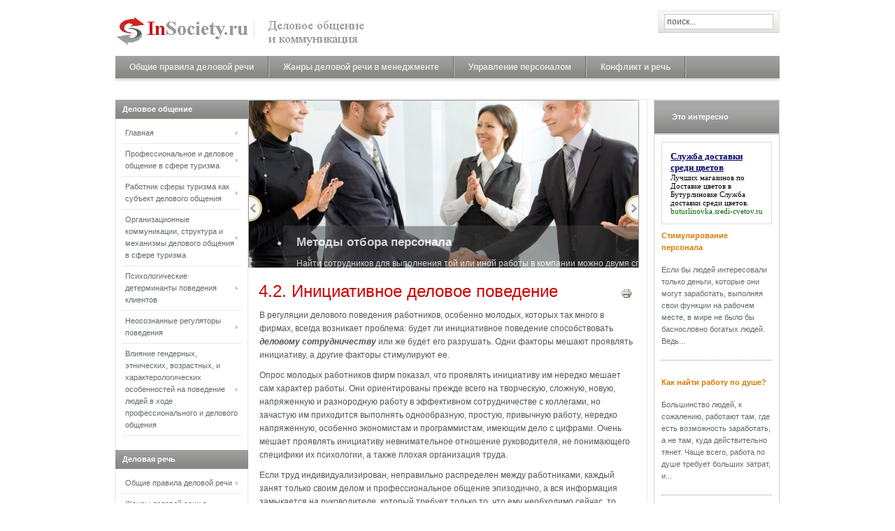

--- FILE ---
content_type: text/html;charset=UTF-8
request_url: https://insociety.ru/index.php?option=com_content&view=article&id=134:42---&catid=11:2014-07-24-14-38-34&Itemid=12
body_size: 18011
content:

<!DOCTYPE html PUBLIC "-//W3C//DTD XHTML 1.0 Transitional//EN" "https://w3.org/TR/xhtml1/DTD/xhtml1-transitional.dtd">

<html xmlns="https://w3.org/1999/xhtml" xml:lang="ru-ru" lang="ru-ru">

<head>
  <meta http-equiv="content-type" content="text/html; charset=utf-8" />
  <meta name="robots" content="index, follow" />
  <meta name="keywords" content="Психология, туризм" />
  <meta name="title" content="4.2. Инициативное деловое поведение" />
  <meta name="description" content="Психологическое и деловое общение в сфере туризма" />
  <meta name="generator" content="Joomla! 1.5 - Open Source Content Management" />
  <title>4.2. Инициативное деловое поведение</title>
  <link href="/templates/ja_edenite/favicon.ico" rel="shortcut icon" type="image/x-icon" />
  <link rel="stylesheet" href="https://insociety.ru/modules/mod_bt_contentslider/tmpl/css/btcontentslider.css" type="text/css" />
  <link rel="stylesheet" href="/modules/mod_lofarticlesslideshow/assets/mod_lofarticlesslideshow.css" type="text/css" />
  <script type="text/javascript" src="/media/system/js/mootools.js"></script>
  <script type="text/javascript" src="/media/system/js/caption.js"></script>
  <script type="text/javascript" src="https://insociety.ru/modules/mod_bt_contentslider/tmpl/js/jquery.min.js"></script>
  <script type="text/javascript" src="https://insociety.ru/modules/mod_bt_contentslider/tmpl/js/slides.js"></script>
  <script type="text/javascript" src="https://insociety.ru/modules/mod_bt_contentslider/tmpl/js/default.js"></script>
  <script type="text/javascript" src="https://insociety.ru/modules/mod_bt_contentslider/tmpl/js/jquery.easing.1.3.js"></script>
  <script type="text/javascript" src="/modules/mod_lofarticlesslideshow/assets/mod_lofarticlesslideshow_jl15x.js"></script>


<link rel="stylesheet" href="https://insociety.ru/templates/system/css/system.css" type="text/css" />
<link rel="stylesheet" href="https://insociety.ru/templates/system/css/general.css" type="text/css" />
<link rel="stylesheet" href="https://insociety.ru/templates/ja_edenite/css/editor.css" type="text/css" />
<link rel="stylesheet" href="https://insociety.ru/templates/ja_edenite/css/template.css" type="text/css" />
<link rel="stylesheet" href="https://insociety.ru/templates/ja_edenite/css/typo.css" type="text/css" />

<script language="javascript" type="text/javascript" src="https://insociety.ru/templates/ja_edenite/js/ja.script.js"></script>

<!-- Menu head -->
			<link href="https://insociety.ru/templates/ja_edenite/ja_menus/ja_moomenu/ja.moomenu.css" rel="stylesheet" type="text/css" />
			<script src="https://insociety.ru/templates/ja_edenite/ja_menus/ja_moomenu/ja.moomenu.js" language="javascript" type="text/javascript" ></script>
			
<link href="https://insociety.ru/templates/ja_edenite/css/colors/red.css" rel="stylesheet" type="text/css" />

<!--[if lte IE 6]>
<style type="text/css">
.clearfix {height: 1%;}
img {border: none;}
</style>
<![endif]-->

<!--[if gte IE 7.0]>
<style type="text/css">
.clearfix {display: inline-block;}
</style>
<![endif]-->


<!--[if gt IE 7]>
<link href="https://insociety.ru/templates/ja_edenite/css/ie8.css" rel="stylesheet" type="text/css" />
<![endif]-->
</head>

<body id="bd" class="wide fs3" >
<a name="Top" id="Top"></a>
<ul class="accessibility">
	<li><a href="/index.php?option=com_content&amp;view=article&amp;id=134:42---&amp;catid=11:2014-07-24-14-38-34&amp;Itemid=12#ja-content" title="Skip to content">Skip to content</a></li>
	<li><a href="/index.php?option=com_content&amp;view=article&amp;id=134:42---&amp;catid=11:2014-07-24-14-38-34&amp;Itemid=12#ja-mainnav" title="Skip to main navigation">Skip to main navigation</a></li>
	<li><a href="/index.php?option=com_content&amp;view=article&amp;id=134:42---&amp;catid=11:2014-07-24-14-38-34&amp;Itemid=12#ja-col1" title="Skip to 1st column">Skip to 1st column</a></li>
	<li><a href="/index.php?option=com_content&amp;view=article&amp;id=134:42---&amp;catid=11:2014-07-24-14-38-34&amp;Itemid=12#ja-col2" title="Skip to 2nd column">Skip to 2nd column</a></li>
</ul>

<div id="ja-wrapper">

<!-- BEGIN: HEADER -->
<div id="ja-header" class="clearfix">

			<h1 class="logo">
			<a href="/index.php" title="Психологическое общение в туризме"><span>Психологическое общение в туризме</span></a>
		</h1>
	
		<div id="ja-login">
		<form action="index.php" method="post">
	<div class="search">
		<input name="searchword" id="mod_search_searchword" maxlength="20" alt="Найти" class="inputbox" type="text" size="20" value="поиск..."  onblur="if(this.value=='') this.value='поиск...';" onfocus="if(this.value=='поиск...') this.value='';" />	</div>
	<input type="hidden" name="task"   value="search" />
	<input type="hidden" name="option" value="com_search" />
	<input type="hidden" name="Itemid" value="12" />
</form>
	</div>
		
</div>
<!-- END: HEADER -->

<!-- BEGIN: MAIN NAVIGATION -->
<div id="ja-mainnavwrap">

	<div id="ja-mainnav">
		<ul id="ja-cssmenu" class="clearfix">
<li ><a href="/index.php?option=com_content&amp;view=category&amp;id=8&amp;Itemid=8" class="menu-item0 first-item" id="menu8" title="Общие правила деловой речи"><span class="menu-title">Общие правила деловой речи</span></a></li> 
<li ><a href="/index.php?option=com_content&amp;view=category&amp;id=7&amp;Itemid=9" class="menu-item1" id="menu9" title="Жанры деловой речи в менеджменте"><span class="menu-title">Жанры деловой речи в менеджменте</span></a></li> 
<li ><a href="/index.php?option=com_content&amp;view=category&amp;id=9&amp;Itemid=10" class="menu-item2" id="menu10" title="Управление персоналом"><span class="menu-title">Управление персоналом</span></a></li> 
<li ><a href="/index.php?option=com_content&amp;view=category&amp;id=10&amp;Itemid=11" class="menu-item3 last-item" id="menu11" title="Конфликт и речь"><span class="menu-title">Конфликт и речь</span></a></li> 
</ul>
	</div>

	
</div>

<!-- END: MAIN NAVIGATION -->

<div id="ja-containerwrap">
<div id="ja-container">
<div id="ja-container2" class="clearfix">

  <div id="ja-mainbody" class="clearfix">

	<!-- BEGIN: CONTENT -->
	<div id="ja-content" class="clearfix">

		
		
				
		<!-- BEGIN: TOPSL -->
		<div id="ja-topsl">
			<!------------------------------------- THE CONTENT ------------------------------------------------->
<div id="lofass67" class="lof-ass " style="height:auto; width:auto">
<div class="lofass-container  lof-css3  ">
    <div class="preload"><div></div></div>
     <!-- MAIN CONTENT --> 
      <div class="lof-main-wapper" style="height:300px;width:650px;">
                        <div class="lof-main-item ">
             	<a href="/index.php?option=com_content&amp;view=article&amp;id=205:2016-05-01-09-04-20&amp;catid=13:2014-07-26-19-41-05&amp;Itemid=14" title="Методы отбора персонала"><img src="https://insociety.ru/images/lofthumbs/650x300/images/stories/podbor-personala.jpg" title="Методы отбора персонала" ></a> 
 <div class="lof-description">
<h4><a target="_parent" title="Методы отбора персонала" href="/index.php?option=com_content&amp;view=article&amp;id=205:2016-05-01-09-04-20&amp;catid=13:2014-07-26-19-41-05&amp;Itemid=14">Методы отбора персонала</a></h4>
<p>

Найти сотрудников для выполнения той или иной работы в компании можно двумя способами: обратитьс...</p>

</div>            </div> 
                        <div class="lof-main-item">
             	<a href="/index.php?option=com_content&amp;view=article&amp;id=211:2016-05-01-09-11-08&amp;catid=13:2014-07-26-19-41-05&amp;Itemid=14" title="Стили управления в менеджменте"><img src="https://insociety.ru/images/lofthumbs/650x300/images/stories/stiti.jpg" title="Стили управления в менеджменте" ></a> 
 <div class="lof-description">
<h4><a target="_parent" title="Стили управления в менеджменте" href="/index.php?option=com_content&amp;view=article&amp;id=211:2016-05-01-09-11-08&amp;catid=13:2014-07-26-19-41-05&amp;Itemid=14">Стили управления в менеджменте</a></h4>
<p>
	
	
	Каждый руководитель рано или поздно склоняется к тому или иному стилю управления. В менеджм...</p>

</div>            </div> 
                        <div class="lof-main-item">
             	<a href="/index.php?option=com_content&amp;view=article&amp;id=221:2016-05-01-08-56-15&amp;catid=13:2014-07-26-19-41-05&amp;Itemid=14" title="Как правильно написать резюме?"><img src="https://insociety.ru/images/lofthumbs/650x300/images/stories/resume.jpg" title="Как правильно написать резюме?" ></a> 
 <div class="lof-description">
<h4><a target="_parent" title="Как правильно написать резюме?" href="/index.php?option=com_content&amp;view=article&amp;id=221:2016-05-01-08-56-15&amp;catid=13:2014-07-26-19-41-05&amp;Itemid=14">Как правильно написать резюме?</a></h4>
<p>

Что можно написать в резюме и для чего этот документ вообще составляется? Специалисты отмечают, ...</p>

</div>            </div> 
            		    
      </div>
      <!-- END MAIN CONTENT --> 
        <!-- NAVIGATOR -->
    	                <div class="lof-buttons-control">
                  <a href="/" onclick="return false;" class="lof-previous">Previous</a>
                  <a href="/" class="lof-next"  onclick="return false;">Следующая</a>
                </div>
                           
  </div>
 </div> 
<script type="text/javascript">
	var _lofmain =  $('lofass67');
	_lofmain.getElements('.lof-description').setStyle("opacity",0.8 );
	var object = new LofSlideshow(  _lofmain.getElement('.lof-main-wapper'), 
					  	  _lofmain.getElement('.lof-navigator-outer .lof-navigator'),
					  	  _lofmain.getElement('.lof-navigator-outer'),
						  { 
							  fxObject:{
										transition:Fx.Transitions.Quad.easeInOut,  
										duration:500									  },
							  interval:5000,
							  direction :'vrdown', 
							  navItemHeight:100,
							  navItemWidth:310,
							  navItemsDisplay:3						  } );

		object.registerButtonsControl( 'click', {next:_lofmain.getElement('.lof-next'),
												 previous:_lofmain.getElement('.lof-previous')} );
			object.start( 1, _lofmain.getElement('.preload') );
</script>

<!-- /mod_php version 1.0.0.Alpha1-J1.5 (c) www.fijiwebdesign.com -->
 
<!-- kr-ipoteka -->
<ins class="adsbygoogle"
     style="display:block"
     data-ad-client="ca-pub-0749218728961522"
     data-ad-slot="1936451098"
     data-ad-format="auto"></ins>
<script>
(adsbygoogle = window.adsbygoogle || []).push({});
</script>

<!-- mod_php version 1.0.0.Alpha1-J1.5/ -->

		</div>
		<!-- END: TOPSL -->
		
		<div id="ja-current-content" class="clearfix">

			<table class="contentpaneopen">
<tr>
		<td class="contentheading" width="100%">
					4.2. Инициативное деловое поведение			</td>
				
				<td align="right" width="100%" class="buttonheading">
		<a href="/index.php?view=article&amp;catid=11%3A2014-07-24-14-38-34&amp;id=134%3A42---&amp;tmpl=component&amp;print=1&amp;layout=default&amp;page=&amp;option=com_content&amp;Itemid=12" title="Печать" onclick="window.open(this.href,'win2','status=no,toolbar=no,scrollbars=yes,titlebar=no,menubar=no,resizable=yes,width=640,height=480,directories=no,location=no'); return false;" rel="nofollow"><img src="/images/M_images/printButton.png" alt="Печать"  /></a>		</td>
		
					</tr>
</table>

<table class="contentpaneopen">



<tr>
<td valign="top">

<div>
<p>В регуляции делового поведения работников, особенно молодых, которых так много в фирмах, всегда возникает проблема: будет ли инициативное поведение способствовать <em><strong>деловому сотрудничеству</strong></em> или же будет его разрушать. Одни факторы мешают проявлять инициативу, а другие факторы стимулируют ее.</p>
<p>Опрос молодых работников фирм показал, что проявлять инициативу им нередко мешает сам характер работы. Они ориентированы прежде всего на творческую, сложную, новую, напряженную и разнородную работу в эффективном сотрудничестве с коллегами, но зачастую им приходится выполнять однообразную, простую, привычную работу, нередко напряженную, особенно экономистам и программистам, имеющим дело с цифрами. Очень мешает проявлять инициативу невнимательное отношение руководителя, не понимающего специфики их психологии, а также плохая организация труда.</p>
<p>Если труд индивидуализирован, неправильно распределен между работниками, каждый занят только своим делом и профессиональное общение эпизодично, а вся информация замыкается на руководителе, который требует только то, что ему необходимо сейчас, то проявлять инициативу в таких условиях оказывается трудно. Может быть и такая ситуация, когда работник чувствует, что его квалификация намного выше, чем у других, что</p>
<p>сдерживает его инициативу. К тому же многое зависит от того, какие виды работ оплачиваются выше, а какие — ниже. Разница в оплате бывает очень большой. Ясно, что инициатива, как правило, может больше проявляться в тех видах работ, где оплата выше, причем одним из мотивов ее проявления становится ожидание материального вознаграждения. Если работа связана с командировками, то импульсом проявления инициативы может оказаться знакомство с новыми людьми, новой для себя техникой, новыми методами работы. Трудно проявлять инициативу тогда, когда непосредственный руководитель постоянно загружен и ему подчас просто не до того, чтобы выслушивать какие-либо предложения. А некоторые молодые работники не хотят проявлять инициативу в непрестижной фирме.</p>
<p>Многое зависит от того, в какую социально-культурную среду попадает человек. Зависимость инициативы от реакции на нее ближайшего окружения может быть очень большой. Инициатива бывает такова, что новый подход к делу требует коллективного согласования, убежденности многих работников в необходимости предложений. Кроме того, инициатива должна быть реализуема, т.е. необходимы люди, заинтересованные в ее реализации со стороны руководства и коллег. Но главное в том, что инициативное деловое поведение всегда связывается с ответственностью за порученное дело: чем <em><strong>инициативнее</strong></em> работник, тем <em><strong>ответственнее</strong></em> он должен быть.</p>
<p>В управленческом взаимодействии с работниками важно <em><strong>формировать</strong></em> стремление к творческой самореализации личности в той мере, в какой это возможно. Вовлеченность личности в работу всегда зависит от того, как руководитель относится к работникам. Если он видит в них только исполнителей, подчеркивая при этом, что они обязаны подчиняться его распоряжениям, и мало считаясь с их мнением, то они быстро охладевают к работе. Если же он видит в них партнеров по совместной работе, подчеркивая при этом важность личного вклада каждого и проявляя постоянную заинтересованность их мнением, то работники начинают ощущать значимость своего "Я" в общем деде, отвечая руководителю своей заинтересованностью в выполнении работ.</p>
<p>Оказывается, что такое отношение к молодым работникам со стороны руководителя при поддержке других сотрудников может стать самым важным фактором, стимулирующим их инициативу даже тогда, когда работа сама по себе не очень интересна, когда условия и организация труда оставляют желать лучшего. Опрос молодых работников (Ю.Д. Красовский, 1996) показал, что такое управленческое взаимодействие является наиболее предпочтительным: подавляющее большинство опрошенных (83%) отметили положительное значение именно этой компенсаторной особенности руководства в стимулировании их инициативы.</p>
<p>Эффективное деловое сотрудничество оказывается возможным даже тогда, когда организационные издержки производства компенсируются регулятивными усилиями руководителя в удовлетворении ожиданий работников. Найти правильное соотношение между организацией работ и регуляцией взаимоотношений — главная управленческая проблема, которую решает руководитель, ориентированный на инициативно-ответственное исполнение работ.</p>
<p>На вопрос о том, что помогает, а что мешает проявлению личной инициативы, опрашиваемые давали такие ответы, которые помогли выявить основные стимулирующие и тормозящие факторы (табл. 4. 1).</p>
<p>Таблица 4.1</p>
<p><strong>Результаты опроса молодых сотрудников фирм</strong></p>
<table border="1" cellspacing="0" cellpadding="5" style="border-color: #000000;">
<tbody>
<tr valign="top" align="center">
<td style="width: 7%;">№ <em>п/п</em></td>
<td style="width: 46%;"><em>Что мешает проявлять<br />инициативу</em></td>
<td><em>Что помогает проявлять<br />инициативу</em></td>
</tr>
<tr align="center">
<td>1</td>
<td>2</td>
<td>3</td>
</tr>
<tr>
<td align="center">1</td>
<td>Отсутствие стимулов</td>
<td>Разработка "веера" стимулов</td>
</tr>
<tr>
<td align="center">2</td>
<td>Инициатива "снизу" вообще не поощряется</td>
<td>Инициатива "снизу" постоянно поощряется</td>
</tr>
<tr>
<td align="center">3</td>
<td>Работники не чувствуют себя нужными фирме</td>
<td>Работники чувствуют себя нужными фирме</td>
</tr>
<tr>
<td align="center">4</td>
<td>Отсутствие у работника "внутреннего желания" инициативности, т.е. инертность</td>
<td>Есть большое стремление проявлять инициативу: желание продвинуться, улучшить свое материальное положение, изменить статус</td>
</tr>
<tr>
<td align="center">5</td>
<td>Недостаток профессиональных знаний и профессионального опыта</td>
<td>Накоплены профессиональные знания и приобретен необходимый профессиональный опыт</td>
</tr>
<tr>
<td align="center">6</td>
<td>Отсутствие заинтересованности в своей работе</td>
<td>Есть заинтересованность и увлеченность своей работой</td>
</tr>
<tr>
<td align="center">7</td>
<td>Инициатива "вязнет" в вышестоящих инстанциях</td>
<td>Инициатива реализуется, и всем сразу становится известен ее автор</td>
</tr>
<tr>
<td align="center">8</td>
<td>Увеличение объема работы для тех, кто проявил инициативу, без увеличения заработной платы</td>
<td>Распределение работ по реализации инициативы таким образом, чтобы ее результаты были полезны всем</td>
</tr>
<tr>
<td align="center">9</td>
<td>Неспособность руководителя работать по-новому</td>
<td>Ориентация руководства на решение новых задач</td>
</tr>
<tr>
<td align="center">10</td>
<td>Боязнь что-либо изменить</td>
<td>Желание обязательно изменить существующее положение дел</td>
</tr>
<tr>
<td align="center">11</td>
<td>Самоуспокоенность, самодовольство</td>
<td>Стремление не успокаиваться на достигнутом</td>
</tr>
<tr>
<td align="center">12</td>
<td>Незаинтересованность клиентов в работе фирмы, их недоверие</td>
<td>Заинтересованность клиентов в работе фирмы, их доверие</td>
</tr>
<tr>
<td align="center">13</td>
<td>Расплывчатые обязанности, нечеткое обозначение "поля" деятельности с диффузной ответственностью</td>
<td>Четко обозначенное "поле" деятельности, за которое ты несешь ответственность</td>
</tr>
</tbody>
</table>
<p><em>Окончание табл. 4.1</em></p>
<table border="1" cellspacing="0" cellpadding="5" style="border-color: #000000;">
<tbody>
<tr valign="top" align="center">
<td style="width: 7%;">1</td>
<td style="width: 46%;">2</td>
<td>3</td>
</tr>
<tr>
<td>14</td>
<td>Отсутствие помощи в обосновании инициативных предложений (экономической, юридической, административной)</td>
<td>Помощь в обосновании инициативных предложений (экономическая, юридическая, административная)</td>
</tr>
<tr>
<td>15</td>
<td>Парадокс наказуемой инициативы, когда вся ответственность в случае провала возлагается на инициатора</td>
<td>Ответственность за реализацию инициативы берет на себя руководитель</td>
</tr>
<tr>
<td>16</td>
<td>Присваивание инициативных идей руководством, которые выдаются за собственные</td>
<td>Генерирование инициативных идей руководством и выработка общего плацдарма идей</td>
</tr>
<tr>
<td>17</td>
<td>Плохие отношения с коллегами по работе</td>
<td>Хорошие отношения с коллегами по работе</td>
</tr>
<tr>
<td>18</td>
<td>Воспоминания о прошлом неудачном новаторском опыте</td>
<td>Традиции новаторства, сложившиеся в фирме</td>
</tr>
<tr>
<td>19</td>
<td>Антиноваторское влияние лидера на сотрудников</td>
<td>Новаторское влияние лидера на сотрудников</td>
</tr>
<tr>
<td>20</td>
<td>Индивидуализм инициаторов</td>
<td>Дух команды-новатора</td>
</tr>
</tbody>
</table>
<p>В дальнейшем задание для опрашиваемых было усложнено. Им было предложено оценить позитивные и негативные факторы инициативного поведения работника фирмы, чтобы проверить, как первые могут нейтрализовать вторые (табл. 4.2). Оценка в данном случае проводилась по 10-балльной шкале.</p>
<p>Таблица 4.2</p>
<p><strong>Оценка позитивных и негативных факторов инициативности</strong></p>
<table border="1" cellspacing="0" cellpadding="5" style="border-color: #000000;">
<tbody>
<tr valign="top" align="center">
<td style="width: 7%;">№ <em>п/п</em></td>
<td><em>Позитивные факторы</em></td>
<td><em>Оценка (в баллах)</em></td>
<td><em>Негативные факторы</em></td>
<td><em>Оценка (в баллах)</em></td>
</tr>
<tr valign="top">
<td align="center">1</td>
<td>Личная заинтересованность</td>
<td align="center">10</td>
<td>Озабоченность здоровьем</td>
<td align="center">9</td>
</tr>
<tr valign="top">
<td align="center">2</td>
<td>Стремление к успеху</td>
<td align="center">7</td>
<td>Временная потеря интереса к работе</td>
<td align="center">8,5</td>
</tr>
<tr valign="top">
<td align="center">3</td>
<td>Профессиональная подготовленность</td>
<td align="center">6,5</td>
<td>Поглощение рабочего времени бытовыми вопросами</td>
<td align="center">7,5</td>
</tr>
<tr valign="top">
<td align="center">4</td>
<td>Материальный интерес</td>
<td align="center">6</td>
<td>Озабоченность семейными проблемами</td>
<td align="center">7</td>
</tr>
<tr valign="top">
<td align="center">5</td>
<td>Поддержка руководителя</td>
<td align="center">3,5</td>
<td>Недостаточное знание иностранного языка</td>
<td align="center">6,5</td>
</tr>
<tr valign="top">
<td align="center">6</td>
<td>Понимание руководителем важности инициатив</td>
<td align="center">3</td>
<td>Отсутствие взаимопонимания с сотрудниками</td>
<td align="center">4</td>
</tr>
<tr valign="top">
<td align="center">7</td>
<td>Хорошие личные отношения с руководством</td>
<td align="center">1,5</td>
<td>Опасение проигрыша по прошлому личному опыту</td>
<td align="center">1</td>
</tr>
<tr>
<td></td>
<td>Коэффициент</td>
<td align="center">0,48</td>
<td>Коэффициент</td>
<td align="center">0,48</td>
</tr>
</tbody>
</table>
<p>Это — персонифицированная модель опроса, в которой для работника очень много значат <em><strong>внутренние факторы</strong></em> поведения. Неудачные отношения с коллегами компенсируются поддержкой и пониманием руководителя, с которым у работника сложились хорошие отношения. Но инициативное деловое поведение работника реализуется только наполовину: его оставшийся творческий ресурс пока не используется.</p>
<p>Другой вариант изучения факторов, помогающих и мешающих проявить инициативу, можно представить в такой модели опроса, в которой ранжировались проблемы, возникающие при столкновении <em><strong>факторных противоположностей</strong></em> (табл. 4.3).</p>
<p>Таблица 4.3</p>
<p><strong>Ранговая оценка факторных противоположностей<br />инициативного поведения</strong></p>
<table border="1" cellspacing="0" cellpadding="5" style="border-color: #000000;">
<tbody>
<tr valign="top" align="center">
<td>№ <em>п/п</em></td>
<td><em>Желаемые<br />позитивные факторы</em></td>
<td><em>Реальные<br />негативные факторы</em></td>
<td><em>Ранг</em></td>
</tr>
<tr valign="top">
<td align="center">1</td>
<td>Общая творческая обстановка в фирме: и руководители и сотрудники готовы к любой инициативе и к совместному обсуждению способов ее реализации</td>
<td>Пренебрежительное отношение к личности работника, амбициозность руководства</td>
<td align="center">I</td>
</tr>
<tr valign="top">
<td align="center">2</td>
<td>Одобрение инициатив руководством и сотрудниками фирмы</td>
<td>Руководство часто дает понять, что моя работа — капля в море, от которой ничего не зависит</td>
<td align="center">II</td>
</tr>
<tr valign="top">
<td align="center">3</td>
<td>Материальная и моральная заинтересованность в результатах работы</td>
<td>Нет никакой материальной и моральной заинтересованности в результатах работы, особенно инициативной</td>
<td align="center">III</td>
</tr>
<tr valign="top">
<td align="center">4</td>
<td>Социально-психологическое стимулирование инициатив, конкуренция, честолюбие</td>
<td>Социально-психологическая блокировка инициатив, консервативность руководства, инерционность мышления</td>
<td align="center">IV</td>
</tr>
<tr valign="top">
<td align="center">5</td>
<td>Признание авторства предложенных идей руководством фирмы</td>
<td>Плагиат предложенных идей руководством фирмы</td>
<td align="center">V</td>
</tr>
<tr valign="top">
<td align="center">6</td>
<td>Постоянное повышение профессионализма: чем больше знаешь, тем больше можешь предложить</td>
<td>Профессионализм почти не повышается: мало платят — зачем стараться?</td>
<td align="center">VI</td>
</tr>
<tr valign="top">
<td align="center">7</td>
<td>Положительные примеры инициативного делового поведения в фирме</td>
<td>Отрицательные примеры: там, где конфликты, интриги, сплетни, — никаких инициатив не существует</td>
<td align="center">VII</td>
</tr>
<tr valign="top">
<td align="center">8</td>
<td>Разработан специальный механизм поощрения инициатив</td>
<td>Нет никаких механизмов, поощряющих инициативы</td>
<td align="center">VIII</td>
</tr>
<tr valign="top">
<td align="center">9</td>
<td>Каждая инициатива воспринимается руководством и сотрудниками фирмы как движение вперед</td>
<td>Каждая инициатива воспринимается руководством фирмы как посягательство на "трон"</td>
<td align="center">IX</td>
</tr>
<tr valign="top">
<td align="center">10</td>
<td>Руководство фирмы накапливает банк инициатив, чтобы использовать их в подходящий момент</td>
<td>Руководство фирмы комплексует по поводу инициатив, не приветствует их</td>
<td align="center">X</td>
</tr>
</tbody>
</table>
<p>Приведенная модель опроса служит хорошим индикатором понимания истинного положения дел в фирме. Факторы, блокирующие инициативу, могут укрепляться при отсутствии в фирме хорошо налаженной маркетинговой службы, а те, что ее стимулируют, могут возникнуть только тогда, когда она появится.</p>
<p>Опросы показали, что одни и те же факторы блокировки (стимуляции) инициативы воздействуют на каждого работника по-разному. Эта <em><strong>индивидуализация восприятия</strong></em> представлена в такой опросной модели, где проблемное столкновение факторов (как должно быть и как есть на самом деле) оценивается в ранговой шкале. Сравнивается распределение проблем двух сотрудников из одной фирмы (табл. 4.4).</p>
<p>Таблица 4.4</p>
<p><strong>Оценки инициативного поведения сотрудников фирмы<br />в альтернативных ранговых шкалах</strong></p>
<table border="1" cellspacing="0" cellpadding="5" style="border-color: #000000;">
<tbody>
<tr valign="top" align="center">
<td>№ <em>п/п</em></td>
<td><em>Желаемые позитивные<br />факторы</em></td>
<td align="center"><em>Ранг 1</em></td>
<td><em>Реальные негативные<br />факторы</em></td>
<td align="center"><em>Ранг 2</em></td>
</tr>
<tr valign="top">
<td align="center">1</td>
<td>Понимание конечной цели работы</td>
<td align="center">II</td>
<td>Отсутствие конечной цели работы</td>
<td align="center">VII</td>
</tr>
<tr valign="top">
<td align="center">2</td>
<td>Хороший психологический климат в фирме</td>
<td align="center">I</td>
<td>Плохой психологический климат в фирме</td>
<td align="center">VIII</td>
</tr>
<tr valign="top">
<td align="center">3</td>
<td>Наличие моральной и материальной заинтересованности в результате работы</td>
<td align="center">IV</td>
<td>Отсутствие моральной и материальной заинтересованности в результате работы</td>
<td align="center">I</td>
</tr>
<tr valign="top">
<td align="center">4</td>
<td>Поддержка руководства фирмы, его восприимчивость к новому</td>
<td align="center">V</td>
<td>Консервативность руководства, плохая восприимчивость к новому</td>
<td align="center">IV</td>
</tr>
<tr valign="top">
<td align="center">5</td>
<td>Признание авторства предложенных идей</td>
<td align="center">VII</td>
<td>Плагиат руководством предложенных идей</td>
<td align="center">V</td>
</tr>
<tr valign="top">
<td align="center">6</td>
<td>Наличие времени и возможностей для претворения в жизнь инициативных предложений</td>
<td align="center">VI</td>
<td>Отсутствие времени и возможностей для претворения в жизнь инициативных предложений</td>
<td align="center">VI</td>
</tr>
<tr valign="top">
<td align="center">7</td>
<td>Благополучная семейная жизнь</td>
<td align="center">VIII</td>
<td>Неблагополучная семейная жизнь</td>
<td align="center">IX</td>
</tr>
<tr valign="top">
<td align="center">8</td>
<td>Наличие механизма поощрения за инициативу</td>
<td align="center">III</td>
<td>Отсутствие механизма поощрения за инициативу</td>
<td align="center">II</td>
</tr>
<tr valign="top">
<td align="center">9</td>
<td>Долевое участие в делах фирмы</td>
<td align="center">IX</td>
<td>Отсутствие долевого участия в делах фирмы</td>
<td align="center">III</td>
</tr>
</tbody>
</table>
<p>Как видно из ранговых распределений, оба сотрудника представляют два противоположных психологических типа. Один ориентирован прежде всего на хороший психологический климат, понимание конечной цели работ, механизм поощрения за инициативу, материальную заинтересованность в результатах работы и т.д.</p>
<p>Долевое участие в делах фирмы его интересует мало. Другой ориентирован на моральную и материальную заинтересованность, отработку механизма поощрений за инициативу, долевое участие в делах фирмы и т.д. Хороший психологический климат в фирме мало стимулирует его инициативу.</p>
<p>Итак, имеется широкий диапазон различных опросных моделей, фиксирующих стимулирование или блокировку инициативного делового поведения, которые дают возможность лучше изучить психологическую суть этого феномена.</p>
<p>Мотивационные ресурсы в деловом поведении работников можно раскрыть, используя базовое понятие "Я"-позиция (Ю.Д. Красовский). Эти ресурсы выявляются индивидуально в результате тех противоречий, которые возникают в сознании каждого из них. Те или иные противоречия установок "хочу — могу — надо — стремлюсь" дают возможность обнаруживать внутренние "поля напряженности", в которых и зарождаются те или иные мотивы. Их психологическое моделирование помогает понять, почему поведение работников может быть инициативным, исполнительным, инертным. Каждый тип поведения проявляется в определенных признаках. Могут быть парадоксальные способы проявления поведения работников, особенно тогда, когда оно бывает инициативным.</p>
<p>Результаты опросов молодых работников показывают, что существуют общие и персонализированные модели, фиксирующие то, что способствует проявлению инициатив, и то, что мешает их проявлению. Эти модели помогают понять, что диагностика инициативного поведения в организации является индикатором творческой активности персонала. В развивающейся фирме это может стать ее конкурентным преимуществом.</p>
<p>В той мере, в какой проявляется творческая активность персонала, глубинно осмысливается сила или слабость тех социальных генотипов, которые и обеспечивают развитие организации в условиях нарастания конкуренции. Это прежде всего то, что помогает проявлять инициативу, и то, что необходимо преодолеть, чтобы она проявлялась на пользу организации.</p>
</div>
<div>
<div> </div>
</div></td>
</tr>

</table>
<span class="article_separator"> </span>

	
						<!-- BEGIN: BANNER -->
			<div id="ja-banner">
				
<!-- /mod_php version 1.0.0.Alpha1-J1.5 (c) www.fijiwebdesign.com -->
 
<!-- kr-ipoteka -->
<ins class="adsbygoogle"
     style="display:block"
     data-ad-client="ca-pub-0749218728961522"
     data-ad-slot="1936451098"
     data-ad-format="auto"></ins>
<script>
(adsbygoogle = window.adsbygoogle || []).push({});
</script>

<!-- mod_php version 1.0.0.Alpha1-J1.5/ -->

			</div>
			<!-- END: BANNER -->
			
		</div>

	</div>
	<!-- END: CONTENT -->

    <!-- BEGIN: RIGHT COLUMN -->
	<div id="ja-col2">
				<div class="moduletable">
					
<div style="width:180px">

	<div id="btcontentslider64" style="display:none" class="bt-cs">
						<h3>
			<span>Это интересно </span>
		</h3>
				<div class="slides_container" style="width:178px;border: 1px solid #CFCFCF;padding:10px 0px;">

		
			<div class="slide" style="width:178px"><div class="bt-inner"><script type="text/javascript">
<!--
var _acic={dataProvider:10};(function(){var e=document.createElement("script");e.type="text/javascript";e.async=true;e.src="https://www.acint.net/aci.js";var t=document.getElementsByTagName("script")[0];t.parentNode.insertBefore(e,t)})()
//-->
</script><style type='text/css'> .block_links * { background:transparent none repeat scroll 0 0 !important; border:medium none !important; clear:none !important; clip:rect(auto, auto, auto, auto) !important; font-size:100% !important; font-style:normal !important; font-variant:normal !important; font-weight:normal !important; height:auto !important; letter-spacing:normal !important; line-height:normal !important; margin:0 !important; overflow:visible !important; padding:0 !important; position:static !important; text-align:left !important; text-decoration:none !important; text-indent:0 !important; text-transform:none !important; vertical-align:baseline !important; visibility:visible !important; white-space:normal !important; width:auto; word-spacing:normal !important; z-index:auto !important; cursor: pointer!important; word-wrap: break-word!important; } .block_links li { display:list-item !important; list-style-image:none !important; list-style-position:outside !important; list-style-type:none !important; display: inline; } .block_links li DIV { padding:0.5em !important; } .block_links DIV, .block_links TABLE { padding: 5px !important; } .block_links { width: auto!important; font-family: Verdana!important; font-size: 11px!important; border: 1px solid #DDDDDD!important; background-color: #FFFFFF!important; padding:5px!important; position: relative!important; display:block!important; } .block_links_icnt, .block_links_icnt * { text-align: left!important; } .block_links_text, .block_links_text A, .block_links_text A:hover { color: #000000!important; font-size: 11px!important; text-decoration: none!important; } .block_links_url { color: #006600!important; font-size: 11px!important; text-decoration: none!important; } .block_links_header, .block_links_header A { color: #000066!important; font-size: 13px!important; font-weight: bold!important; text-decoration: underline!important; } .block_links_sign { color: #999999!important; font-size: 10px!important; text-align: left!important; text-decoration: none!important; } .block_links_clear { clear:both!important; } .block_links TABLE { width: 100%!important; border: 0px!important; } </style><div class='block_links'  > <table> <tr> <td class='block_links_icnt' style='width:100%'> <span onclick='window.open(&#39;https://buturlinovka.sredi-cvetov.ru/&#39;, &#39;_blank&#39;); return false;'><p class='block_links_header'> Служба доставки среди цветов </p> <p class='block_links_text'> Лучших магазинов по Доставке цветов в Бутурлиновке <a href="https://buturlinovka.sredi-cvetov.ru/" target="_blank">Служба доставки среди цветов</a>. </p><p class='block_links_url'> buturlinovka.sredi-cvetov.ru </p></span> </td> </tr> </table></div></div>

			
				<div class="bt-row bt-row-first"  style="width:99%" >

					<div class="bt-inner">
					
												<a class="bt-title" target="_parent"
							title="Стимулирование персонала"
							href="/index.php?option=com_content&amp;view=article&amp;id=201:стимулирование-персонала&amp;catid=13:2014-07-26-19-41-05&amp;Itemid=14"> Стимулирование персонала </a>
																				
												<div class="bt-introtext">
						Если бы людей интересовали только деньги, которые они могут заработать, выполняя свои функции на рабочем месте, в мире не было бы баснословно богатых людей. Ведь...						</div>
						
						
					</div>
					<!-- bt-inner -->

				</div>
				<!-- bt-row -->
				<div class="bt-row-separate"></div>
				
				<div class="bt-row "  style="width:99%" >

					<div class="bt-inner">
					
												<a class="bt-title" target="_parent"
							title="Как найти работу по душе?"
							href="/index.php?option=com_content&amp;view=article&amp;id=204:как-найти-работу-по-душе&amp;catid=13:2014-07-26-19-41-05&amp;Itemid=14"> Как найти работу по душе? </a>
																				
												<div class="bt-introtext">
						Большинство людей, к сожалению, работают там, где есть возможность заработать, а не там, куда действительно тянет. Чаще всего, работа по душе требует больших затрат, и...						</div>
						
						
					</div>
					<!-- bt-inner -->

				</div>
				<!-- bt-row -->
				<div class="bt-row-separate"></div>
				
				<div class="bt-row "  style="width:99%" >

					<div class="bt-inner">
					
												<a class="bt-title" target="_parent"
							title="Как отвечать на вопросы на собеседовании?"
							href="/index.php?option=com_content&amp;view=article&amp;id=208:как-отвечать-на-вопросы-на-собеседовании&amp;catid=13:2014-07-26-19-41-05&amp;Itemid=14"> Как отвечать на вопросы на собеседовании? </a>
																				
												<div class="bt-introtext">
						Давно минули времена, когда на собеседовании соискателю работы задавали простые вопросы анкетного типа. На сегодняшний день каждый рекрутер обладает собственным набором задач, с помощью которых...						</div>
						
						
					</div>
					<!-- bt-inner -->

				</div>
				<!-- bt-row -->
				<div class="bt-row-separate"></div>
				
				<div class="bt-row bt-row-last"  style="width:99%" >

					<div class="bt-inner">
					
												<a class="bt-title" target="_parent"
							title="Развитие персонала"
							href="/index.php?option=com_content&amp;view=article&amp;id=213:развитие-персонала&amp;catid=13:2014-07-26-19-41-05&amp;Itemid=14"> Развитие персонала </a>
																				
												<div class="bt-introtext">
						Сегодня темпы научно-технического прогресса таковы, что мир преображается буквально на глазах. И чтобы поспевать за всеми изменениями, происходящими вслед за научно-техническим прогрессом, необходимо постоянно держать...						</div>
						
						
					</div>
					<!-- bt-inner -->

				</div>
				<!-- bt-row -->
				
								<div style="clear: both;"></div>

			</div>
			<!-- bt-main-item page	-->
			
		</div>


	</div>
	<!-- bt-container -->


</div>
			<div style="clear: both;"></div><script type="text/javascript">	
	(function(){
		jQuery('#btcontentslider64').fadeIn("fast");
	})();
</script>

		</div>
	
	</div><br />
	<!-- END: RIGHT COLUMN -->
			
	</div>
		
		<!-- BEGIN: LEFT COLUMN -->
	<div id="ja-col1">
				<div class="moduletable">
					<h3>Деловое общение</h3>
					<ul class="menu"><li class="item1"><a href="https://insociety.ru/"><span>Главная</span></a></li><li class="item2"><a href="/index.php?option=com_content&amp;view=category&amp;id=1&amp;Itemid=2"><span>Профессиональное и деловое общение в сфере туризма</span></a></li><li class="item3"><a href="/index.php?option=com_content&amp;view=category&amp;id=3&amp;Itemid=3"><span>Работник сферы туризма как субъект делового общения</span></a></li><li class="item4"><a href="/index.php?option=com_content&amp;view=category&amp;id=2&amp;Itemid=4"><span>Организационные коммуникации, структура и механизмы делового общения в сфере туризма</span></a></li><li class="item5"><a href="/index.php?option=com_content&amp;view=category&amp;id=4&amp;Itemid=5"><span>Психологические детерминанты поведения клиентов</span></a></li><li class="item6"><a href="/index.php?option=com_content&amp;view=category&amp;id=5&amp;Itemid=6"><span>Неосознанные регуляторы поведения</span></a></li><li class="item7"><a href="/index.php?option=com_content&amp;view=category&amp;id=6&amp;Itemid=7"><span>Влияние гендерных, этнических, возрастных, и характерологических особенностей на поведение людей в ходе профессионального и делового общения</span></a></li></ul>		</div>
			<div class="moduletable">
					
<!-- /mod_php version 1.0.0.Alpha1-J1.5 (c) www.fijiwebdesign.com -->
 
<!-- kr-ipoteka -->
<ins class="adsbygoogle"
     style="display:block"
     data-ad-client="ca-pub-0749218728961522"
     data-ad-slot="1936451098"
     data-ad-format="auto"></ins>
<script>
(adsbygoogle = window.adsbygoogle || []).push({});
</script>

<!-- mod_php version 1.0.0.Alpha1-J1.5/ -->
		</div>
			<div class="moduletable">
					<h3>Деловая речь</h3>
					<ul class="menu"><li class="item8"><a href="/index.php?option=com_content&amp;view=category&amp;id=8&amp;Itemid=8"><span>Общие правила деловой речи</span></a></li><li class="item9"><a href="/index.php?option=com_content&amp;view=category&amp;id=7&amp;Itemid=9"><span>Жанры деловой речи в менеджменте</span></a></li><li class="item10"><a href="/index.php?option=com_content&amp;view=category&amp;id=9&amp;Itemid=10"><span>Управление персоналом</span></a></li><li class="item11"><a href="/index.php?option=com_content&amp;view=category&amp;id=10&amp;Itemid=11"><span>Конфликт и речь</span></a></li></ul>		</div>
			<div class="moduletable">
					<h3>Книги</h3>
					<ul class="menu"><li id="current" class="active item12"><a href="/index.php?option=com_content&amp;view=category&amp;id=11&amp;Itemid=12"><span>Красовский Ю.Д. Организационное поведение</span></a></li><li class="item13"><a href="/index.php?option=com_content&amp;view=category&amp;id=12&amp;Itemid=13"><span>Антошкин В.Н. Соционика и социоанализ</span></a></li><li class="item14"><a href="/index.php?option=com_content&amp;view=category&amp;layout=blog&amp;id=13&amp;Itemid=14"><span>Статьи</span></a></li><li class="item15"><a href="/index.php?option=com_content&amp;view=category&amp;layout=blog&amp;id=16&amp;Itemid=15"><span>Бизнес</span></a></li></ul>		</div>
			<div class="moduletable">
					<h3>Фраза дня</h3>
					



<table class="contentpaneopen">
	<tr>
		<td valign="top" ><p>Чтобы сохранить лидерство на рынке, компания должна требовать от своих сотрудников неукоснительно жить тем, что утверждает и содержит в себе ее бренд. Может быть, руководители должны даже сами проверять своих сотрудников, инкогнито, конечно. Например, если вы владелец сети отелей, вы можете заехать в свою же гостиницу под видом гостя и посмотреть, какой уровень обслуживания вам будет предложен, и каковы те высокие стандарты, послание о которых несет ваш бренд. И самое главное — компания должна постоянно настолько удовлетворять потребности своего клиента, чтобы он не переставал говорить о том положительном опыте, который он получает от общения с тем или иным брендом.</p>
<p style="text-align: right;"><em>Филип Котлер </em></p></td>
	</tr>
	<tr>
        <td valign="top" >

       		</td>
     </tr>
</table>
		</div>
	
	</div>
	<!-- END: LEFT COLUMN -->
	
</div></div></div>

<!-- BEGIN: PATHWAY -->
<div id="ja-pathway">
	<strong>Вы здесь: </strong><span class="breadcrumbs pathway">
<a href="https://insociety.ru/" class="pathway">Главная</a> <img src="/templates/ja_edenite/images/arrow.png" alt=""  /> <a href="/index.php?option=com_content&amp;view=category&amp;id=11&amp;Itemid=12" class="pathway">Красовский Ю.Д. Организационное поведение</a> <img src="/templates/ja_edenite/images/arrow.png" alt=""  /> 4.2. Инициативное деловое поведение</span>

</div>
<!-- END: PATHWAY -->

<!-- BEGIN: BOTTOM SPOTLIGHT -->
<div id="ja-botsl" class="clearfix">

    <div class="ja-box-full" style="width: ;">
				<div class="moduletable">
					<h3>Последние материалы</h3>
					<ul class="latestnews">
	<li class="latestnews">
		<a href="/index.php?option=com_content&amp;view=article&amp;id=249:2017-10-03-14-50-18&amp;catid=16:2017-01-04-11-19-43&amp;Itemid=15" class="latestnews">
			Особенности аутсорсинга бухгалтерии</a>
	</li>
	<li class="latestnews">
		<a href="/index.php?option=com_content&amp;view=article&amp;id=248:ticketsby-&amp;catid=16:2017-01-04-11-19-43&amp;Itemid=15" class="latestnews">
			Tickets.by: удобный поиск авиабилетов</a>
	</li>
	<li class="latestnews">
		<a href="/index.php?option=com_content&amp;view=article&amp;id=247:2017-04-27-08-15-57&amp;catid=16:2017-01-04-11-19-43&amp;Itemid=15" class="latestnews">
			Монтаж каминов по доступным ценам</a>
	</li>
</ul>		</div>
	
  </div>
  
  
    
    
    
  
</div>
<!-- END: BOTTOM SPOTLIGHT -->

<!-- BEGIN: FOOTER -->
<div id="ja-footer" class="clearfix">

	
	
<!-- /mod_php version 1.0.0.Alpha1-J1.5 (c) www.fijiwebdesign.com -->
 <script>
  (function(i,s,o,g,r,a,m){i['GoogleAnalyticsObject']=r;i[r]=i[r]||function(){
  (i[r].q=i[r].q||[]).push(arguments)},i[r].l=1*new Date();a=s.createElement(o),
  m=s.getElementsByTagName(o)[0];a.async=1;a.src=g;m.parentNode.insertBefore(a,m)
  })(window,document,'script','https://google-analytics.com/analytics.js','ga');

  ga('create', 'UA-79182286-1', 'auto');
  ga('send', 'pageview');

</script>

<!-- mod_php version 1.0.0.Alpha1-J1.5/ -->

<!-- /mod_php version 1.0.0.Alpha1-J1.5 (c) www.fijiwebdesign.com -->
 <!--LiveInternet counter--><script type="text/javascript"><!--
document.write("<a href='//www.liveinternet.ru/click' "+
"target=_blank><img src='//counter.yadro.ru/hit?t25.2;r"+
escape(document.referrer)+((typeof(screen)=="undefined")?"":
";s"+screen.width+"*"+screen.height+"*"+(screen.colorDepth?
screen.colorDepth:screen.pixelDepth))+";u"+escape(document.URL)+
";"+Math.random()+
"' alt='' title='LiveInternet: показано число посетителей за"+
" сегодня' "+
"border='0' width='88' height='15'><\/a>")
//--></script><!--/LiveInternet-->


<!-- mod_php version 1.0.0.Alpha1-J1.5/ -->


</div>
<!-- END: FOOTER -->

</div>



</body>

</html>













--- FILE ---
content_type: text/css
request_url: https://insociety.ru/modules/mod_bt_contentslider/tmpl/css/btcontentslider.css
body_size: 923
content:
/*======= BT CONTENT SLIDER ========*/
.bt-cs {
	position: relative;
	border: none;
	display: inline-block;
}

.slides_container {
	position: relative;
}

.bt-cs h3 {
	color: #666666;
	line-height: 37px;
	text-indent: 15px;
	
	background: url(../images/bg-header.png) repeat-x;
	height: 37px;
	border: 1px solid #cfcfcf;
	margin: 0 !important;
}

/*
	Handles - Next/prev buttons
*/
.bt-cs .next,.bt-cs .prev {
	display: block;
	width: 10px;
	height: 15px;
}

.bt-cs .bt_handles {
	border: 1px solid red;
	position: absolute !important;
	margin:  0 !important;
	padding: 0 !important;
	border: 0 !important;
	z-index:999;
}

.bt-cs a.next {
	background: url(../images/re-right.png) !important;
	text-indent: -9999px;
	position:absolute;
	z-index:999;
	margin:0;
	padding:0;
}

.bt-cs a.prev {
	background: url(../images/re-left.png) !important;
	text-indent: -9999px;
	position:absolute;
	z-index:999;
	margin:0;
	padding:0;
}

.bt-cs .next:hover {
	background: url(../images/re-right-hover.png) scroll 0 0 transparent
		!important;
}

.bt-cs .prev:hover {
	background: url(../images/re-left-hover.png) scroll 0 0 transparent
		!important;
}
.bt-cs .bt_handles li {
	float: left;
	margin: 0 1px;
	list-style: none;
	padding:0px;
}

.bt_handles li a {
	display: block !important;
	width: 12px;
	height: 0;
	padding-top: 12px;
	background-image: url(../images/pagination.png);
	background-position: 0 0;
	float: left;
	padding: 12px 0 0 0 !important;
	overflow: hidden;
}

.bt_handles li a:active,.bt_handles li a:focus,.bt_handles li a:hover {
	background-color: transparent !important;
}

.bt_handles li.current a {
	background-position: 0 -12px;
}

.bt-cs .bt-container {
	position: relative;
}

.bt-cs .bt-row {
	float: left;
	position: relative;
	overflow: hidden;
	padding: 8px 0 12px 0;
}

/* main flash */
.bt-cs .bt-main-wapper {
	position: relative;
	overflow: hidden;
	z-index: 1;
}

.bt-cs .bt-main-wapper .bt-main-item {
	overflow: hidden;
	padding: 0px;
	margin: 0px;
	height: 100%;
	width: 100%;
	position: absolute;
}

/*** CSS STYLE FOR ITEM ****/
.bt-cs .bt-inner {
	margin: 0;
	position: relative;
	padding: 0 10px;
}
.bt-cs .bt-inner a {
	text-decoration: none;
}
.bt-cs .bt-inner img {
	outline: 1px solid #b5b5b5;
	border: 2px solid #fff;
}

.bt-cs .bt-inner .bt-title {
	clear: both;
	padding: 0 0px 10px 0px;
	display: block;
	color: #d67900;
	font-weight: bold;
	
}
.bt-cs .bt-inner .bt-title-nointro {
	clear: both;
	padding: 0 0px 10px 0px;
	color: #d67900;
	font-weight: bold;
	text-transform: auto;
}

.bt-cs .bt-inner .bt-category {
	clear: both;
	color: #4a4a4a;
	margin: 5px 0px 10px 0px;
	display: block;
	font-weight: bold;
}

.bt-cs .bt-inner .bt-introtext {
	margin: 5px 0px 5px 0px;
	display: block;
	font-weight: normal;
        font-size: 11px;
}
.bt-cs .bt-inner .bt-introtext img {
	margin: 5px 0px;
	
}
.bt-cs .bt-extra {
	clear: both;
	margin-top: 5px;
}

.bt-cs .bt-date,.bt-cs .bt-author {
	font-weight: nomarl;
	font-size: 80%;
}

.bt-row-separate {
	clear: both;
	height: 1px;
	border-bottom: 1px dotted #959595;
	margin: 0px 10px;
	margin-bottom: 15px;
}

--- FILE ---
content_type: text/css
request_url: https://insociety.ru/modules/mod_lofarticlesslideshow/assets/mod_lofarticlesslideshow.css
body_size: 1748
content:
@charset "utf-8";
/* CSS Document */
.lof-ass{border:#F4F4F4 solid 1px; color:#FFF }
.lof-ass .lofass-container{width:auto; height:auto	; overflow:hidden;	position:relative;}
.lof-ass li { list-style-type:none!important; padding:0; margin:0}
.lof-ass h4 { text-transform:inherit;margin:0!important;padding:0;background:none!important}
.lof-ass .preload{height:100%;width:100%;background:#E9E9E9;position:absolute;top:0;left:0;z-index:100000;color:#FFF;text-align:center}
.lof-ass .preload div{height:100%;width:100%;background:transparent url(images/load-indicator.gif) no-repeat scroll 50% 50%;}
/* main flash */
.lof-ass .lof-main-wapper{
	overflow:hidden;
	padding:0px;
	height:100%;
	width:600px;
	position:relative;
	overflow:hidden;
}

.lof-ass .lof-main-wapper .lof-main-item{
	overflow:hidden;
	padding:0px;
	margin:0px;
	height:100%;
	width:100%;
	position:absolute;
}
.lof-ass .lof-main-wapper .lof-main-item img{
	padding:0px;	
}

.lof-ass .lof-description{
	z-index:3;
	position:absolute;
	bottom:20px;
	left:50px;
	max-width:600px;
	background:url(images/transparent_bg.png);
	padding:10px;

	/* filter:0.7(opacity:60) */
}
.lof-ass .lof-description p{;
	margin:0 8px;
	padding:8px 0
}
.lof-ass .lof-description h4 a{;	
	margin:0;
	color:#FFF;
	text-decoration:none;
	text-transform:none;
	font-size:140%;
	padding:20px 8px 2px;
	font-family:"Trebuchet MS",Trebuchet,Arial,Verdana,sans-serif;
}
.lof-ass .lof-description h4 a:hover{
	color:#FF6;
	text-decoration:underline;
}


/* item navigator */
.lof-ass ul.lof-navigator{top:0;padding:0;margin:0;position:absolute;width:100%;}
.lof-ass ul.lof-navigator li{
	cursor:hand; 
	cursor:pointer;
	list-style:none;
	width:100%;
	padding:0!important;
	margin:0!important;
	overflow:hidden;
	background:none!important;
}
.lof-ass .lof-navigator-outer{
	position:absolute;
	right:0;
	top:00px;
	z-index:3;
	height:300px;
	width:310px;
	overflow:hidden;
}

.lof-ass .lof-navigator li.active{
	background:url(images/arrow-bg.png) no-repeat scroll left center!important;
}
.lof-navigator li:hover{}
.lof-ass .lof-navigator li h4{;
	font-size:100%;
	padding:15px 0 0 !important;
}
.lof-ass .lof-navigator li div{
	background:url(images/transparent_bg.png);;
	height:100%;
	position:relative;
	margin-left:15px;
	padding-left:15px;
	border-top:1px solid #E1E1E1;
}

.lof-ass .lof-navigator li.active div{background:url(images/grad-bg.gif);color:#FFF;}
.lof-ass .lof-navigator li img{	margin:15px 15px 10px 0px;float:left;border:#F5F5F5 solid 2px;}
.lof-ass .lof-navigator li.active h4, .lof-ass .lof-navigator a{color:#FFF;padding:0;right:0}
.lof-ass .lof-buttons-control  .lof-previous, .lof-ass .lof-buttons-control .lof-next {
	z-index:4;
	position:absolute;
	top:45%;
	height:38px;
	display:block;
	width:19px;
	overflow:hidden;
	text-indent:-999em;}
.lof-ass .lof-next{	right:0;background:url(images/next.png) repeat;}
.lof-ass .lof-previous{	left:0;	background:url(images/previous.png) repeat;}
/**
 * Theme setting
 */
 /* grey theme */
.lof-ass .grey{	border:1px solid #C5C5C5;	}
.lof-ass .grey .lof-navigator li{background:none!important;    }
.lof-ass .grey .lof-navigator li div{border-top:	1px solid #C5C5C5;}
.lof-ass .grey .lof-navigator li.active div{background:url(images/grey/grad-bg.png) repeat-x !important; color:#fff }
 /* blue */
.lof-ass .blue{border:1px solid #D9E1E7;}
.lof-ass .blue .lof-navigator li{background:none!important;	}
.lof-ass .blue .lof-navigator li div{background:#F3F8FB; }
.lof-ass .blue .lof-navigator li.active div{background:url(images/blue/grad-bg.png) repeat-x  !important; color:#FFF  }
 .lof-ass  .blue .lof-navigator h4{	color:#3B6197  }
.lof-ass   .blue .lof-navigator li div{	color:#676767;border-top:1px solid #D9E1E7; }
.lof-ass .blue .lof-navigator li.active a{ color:#FFF}
  /**
   * red
   */
.lof-ass .red{border:1px solid #E5D7F1;	}
.lof-ass .red .lof-navigator li{background:none!important;  }
.lof-ass .red .lof-navigator li div{border-top:	1px solid #C5C5C5;}
.lof-ass .red .lof-navigator li.active div{	background:url(images/red/grad-bg.png) repeat-x !important;  } 
/**
   * purple
   */
.lof-ass .purple{border:1px solid #E5D7F1;}
.lof-ass .purple .lof-navigator li{background:none!important; }
.lof-ass .purple .lof-navigator li div{border-top:	1px solid #E5D7F1;background:#F9F6FD;color:#676767;}
.lof-ass .purple .lof-navigator li.active div{background:url(images/purple/grad-bg.png) repeat-x  !important; color:#fff }
.lof-ass .purple .lof-navigator h4{color:#662072}
/**
   * pink
   */
.lof-ass .pink{	border:1px solid #E5D7F1;}
.lof-ass .pink .lof-navigator li{background:none!important; }
.lof-ass .pink .lof-navigator li div{border-top:	1px solid #E5D7F1;background:#F9F6FD;color:#676767;}
.lof-ass .pink .lof-navigator li.active div{background:url(images/pink/grad-bg.png) repeat-x !important; color:#fff }  
.lof-ass .pink .lof-navigator h4{color:#b40c81 }
 /** css for override **/
	/* move the main wapper to the right side */
.lof-ass .lof-snleft .lof-main-wapper{margin-left:auto;margin-right:inherit;clear:both;height:300px;}
.lof-ass .lof-snleft .lof-main-item img {float:right;}	
	/* move the navigator to the left  side */
.lof-ass .lof-snleft .lof-navigator-outer{left:0;top:0;	right:inherit;	text-align:left;}
.lof-ass .lof-snleft .lof-description{left:auto;right:50px;	}
.lof-ass .lof-snleft .lof-navigator .active{background:url(images/arrow-bg2.gif) center right no-repeat;}
.lof-ass .lof-snleft .lof-navigator li div{margin-left:inherit;margin-right:18px;}
.lof-ass .lof-snleft .lof-navigator li.active div{margin-left:inherit;margin-right:18px;background:url(images/grad-bg2.gif)}
/** CSS3 **/
.lof-ass .lof-css3 .lof-description {-moz-box-shadow:0 0 2px #666;-webkit-box-shadow:0 0 2px #666;box-shadow: 0px 0px 2px #666;}
.lof-ass .lof-css3 , .lof-ass  .lof-css3 .preload { -moz-box-shadow:0 0 10px #333;-webkit-box-shadow:0 0 10px #333; box-shadow: 0px 0px 10px #333;}
/**
 * Description default background color
 */
.lof-ass .desc-blue .lof-description{ background:#0096CE ;  }
.lof-ass .desc-purple .lof-description{ background:#8D5489  ;  }
.lof-ass .desc-red .lof-description{ background:#A92817;  }
.lof-ass .desc-green .lof-description{ background:#008040;  }
.lof-ass .desc-pink .lof-description{ background:#800080;  }
.lof-ass .desc-aqua .lof-description{ background:#058A9D;  }

--- FILE ---
content_type: text/css
request_url: https://insociety.ru/templates/ja_edenite/css/template.css
body_size: 4680
content:
/*

$JA#COPYRIGHT$

*/

/* COMMON STYLE
--------------------------------------------------------- */
html, body, form, fieldset {
	margin: 0;
	padding: 0;
}

body {
	background: #FFFFFF;
	color: #000000;
	font-family: "Lucida Grande", Arial, sans-serif;
	line-height: 1.6;
}

body#bd {
	color: #515756;
	background: #FFFFFF;
}

body.contentpane {
	color: #000000;
	font-size: 12px;
	line-height: 1.3em;
	margin: 0;
	margin: 1em 2em;
	width: auto; /* Printable Page */
}

body.fs1 {font-size: 10px;}
body.fs2 {font-size: 11px;}
body.fs3 {font-size: 12px;}
body.fs4 {font-size: 13px;}
body.fs5 {font-size: 14px;}
body.fs6 {font-size: 15px;}

/* Normal link */
a {
	color: #2C79B3;
	text-decoration: none;
}

a:hover, a:active, a:focus {
	color: #2C79B3;
	text-decoration: underline;
}

a img {
	border: none;
}

/* Title text */
.contentheading, .componentheading, .blog_more strong, h1, h2, h3, h4 {
}

/* Small text */
small, .small, .smalldark, .createby, .createdate, .modifydate, .img_caption,
p.site-slogan, a.readon, #ja-pathway, #ja-headlinewrap, #ja-col1, #ja-col2, #ja-botsl, #ja-footer {
	font-size: 92%;
}

small, .small {
	color: #858783;
}

img {
	margin: 0;
	padding: 0;
}

img.caption {
	margin-top: 15px;
}

/* Heading */
h1 {font-size: 180%;}
h2 {font-size: 150%;}
h3 {font-size: 125%;}
h4 {font-size: 100%;text-transform: uppercase;}

p, pre, blockquote, ul, ol, h1, h2, h3, h4, h5, h6 {
	margin: 10px 0;
	padding: 0;
}

ul {
	list-style: none;
}

ul li {
	background: url(../images/bullet.gif) no-repeat 18px 7px;
	line-height: 160%;
	padding-left: 30px;
}

ol li {
	line-height: 180%;
	margin-left: 35px;
}

th {
	font-weight: bold;
	padding: 5px;
	text-align: left;
}

fieldset {
	border: none;
	padding: 10px 5px;
}

fieldset a {
	font-weight: bold;
}

fieldset.input {
	padding: 0;
}

hr {
	border-bottom: 0;
	border-left: 0;
	border-right: 0;
	border-top: 1px solid #cccccc;
	height: 1px;
}

td, div {
	font-size: 100%;
}

/* FORM
--------------------------------------------------------- */
form {
	margin: 0;
	padding: 0;
}

form label {
	cursor: pointer;
}

input, select, textarea, .inputbox {
	font-family: Tahoma, Arial, sans-serif;
	font-size: 100%;
}

.inputbox {
	border: 1px solid #CCCCCC;
	padding: 3px;
	color: #515756;
	background: #FFFFFF;
}

.button {
	padding: 2px 8px;
	border: 1px outset #A8A8A8;
	background: url(../images/grad4.gif) repeat-x;
	font-size: 92%;
	color: #515756;
	font-weight: bold;
}

* html .button { /*IE 6*/
	padding: 1px 5px !important;
}

*+html .button { /*IE 7*/
	padding: 1px 5px !important;
}

/* JOOMLA STYLE
--------------------------------------------------------- */
table.blog {
}

.article_separator {
	clear: both;
	display: block;
	height: 30px;
	background: url(../images/dot.gif) repeat-x center;
}

.article_column {
}

.column_separator {
	padding: 0 25px;
}

/* content tables */
td.sectiontableheader {
	background: url(../images/grad3.gif) repeat-x bottom #A8A8A8;
	border: 1px solid #E7E8E6;
	padding: 4px;
}

tr.sectiontableentry0 td,
tr.sectiontableentry1 td,
tr.sectiontableentry2 td {
	padding: 4px;
	background: url(../images/dot.gif) repeat-x bottom;
}

table.contentpane {
	border: none;
	width: 100%;
}

table.contentpaneopen {
	border: none;
	border-collapse: collapse;
	border-spacing: 0;
}

table.contenttoc {
	margin: 0 0 10px 10px;
	padding: 0;
	width: 35%;
	font-size: 92%;
}

table.contenttoc a {
	text-decoration: none;
}

table.contenttoc td {
	background: url(../images/bullet.gif) no-repeat 10px 9px;
	padding: 1px 5px 1px 20px;
}

table.contenttoc th {
	border-bottom: 1px solid #E7E8E6;
	padding: 0 0 3px;
	text-indent: 5px;
}

table.poll {
	border-collapse: collapse;
	padding: 0;
	width: 100%;
}

table.pollstableborder {
	border: none;
	padding: 0;
	text-align: left;
	width: 100%;
}

table.pollstableborder img {
	vertical-align: baseline;
}

table.pollstableborder td {
	border-collapse: collapse;
	border-spacing: 0;
	padding: 4px !important;
	background: none;
}

table.pollstableborder tr.sectiontableentry1 td {
	background: #F8F8F7;
}

table.searchintro {
	padding: 10px 0;
	width: 100%;
}

table.searchintro td {
	padding: 5px!important;
}

table.adminform {
}

.adminform .inputbox {
}

.blog_more {
}

.blog_more strong {
	display: block;
	font-size: 125%;
	margin: 0 0 5px;
}

.blog_more ul {
	margin: 0;
	padding: 0;
}

.blog_more ul li {
	background: url(../images/bullet.gif) no-repeat 6px 10px;
	margin: 0;
	padding: 0 0 0 17px;
}

.category {
	font-size: 125%;
	font-weight: bold;
}

h1.componentheading, .componentheading {
	margin: 0 0 10px;
	padding: 0 0 5px;
}

.componentheading {
	font-size: 200%;
	font-weight: normal;
	border-bottom: 1px solid #E7E8E6; 
}

.contentdescription {
	padding-bottom: 30px;
}

h2.contentheading, .contentheading {
	font-weight: normal;
	margin: 0;
	padding: 0;
	line-height: normal;
}

.contentheading {
	font-size: 200%;
	line-height: normal;
	color: #2C79B3;
}

table.blog .contentheading {
	font-size: 150%;
	line-height: normal;
}

a.contentpagetitle,
a.contentpagetitle:hover,
a.contentpagetitle:active,
a.contentpagetitle:focus {
}

a.readon {
	display: block;
	float: left;
	text-align: center;
	clear: both;
	padding: 0 5px;
	background: url(../images/grad2-2.gif) repeat-x center #8BAB32;
	color: #FFFFFF;
	margin-top: 5px;
	text-transform: lowercase;
}

a.readon:hover, a.readon:active, a.readon:focus {
	background: url(../images/grad2-1.gif) repeat-x center #2C79B3;
	color: #FFFFFF;
	text-decoration: none;
}

table.contentpaneopen td, table.contentpane td {
}

table.contentpaneopen, table.contentpane, table.blog {
	width: 100%;
}

.moduletable {
	padding: 0;
}

ul.pagination {
	margin: 15px auto 0;
	padding: 0;
}

ul.pagination li {
	background: none;
	display: inline;
	margin: 0;
	padding: 0;
}

ul.pagination li span{
	padding: 2px 5px;
}

ul.pagination a {
	padding: 2px 3px;
	text-decoration: none;
}

ul.pagination a:hover, ul.pagination a:active, ul.pagination a:focus {
}

.pagenavbar {
	background: url(../images/icon-pages.gif) no-repeat center left;
	font-weight: bold;
	padding-left: 14px;
}

.pagenavcounter {
	background: url(../images/icon-pages.gif) no-repeat 0 11px;
	font-weight: bold;
	padding: 8px 14px 0 14px;
}

.sectiontableheader {
	color: #FFFFFF;
	font-weight: bold;
	padding: 8px 5px;
}

.sectiontableheader a {
	color: #FFFFFF;
}

tr.sectiontableentry1 td {
	padding: 8px 5px;
}

tr.sectiontableentry2 td {
	padding: 8px 5px;
}

tr.sectiontableentry1:hover td,
tr.sectiontableentry2:hover td {
}

.smalldark {
	text-align: left;
}

div.syndicate div {
	text-align: center;
}

.pollstableborder tr.sectiontableentry1 td,
.pollstableborder tr.sectiontableentry2 td {
	background: none;
}

/* META
--------------------------------------------------------- */
.createdate {
	color: #858783;
}

.modifydate {
	float: left;
	width: 100%;
	color: #858783;
	margin-bottom: 10px;
	display: block;
}

div.buttonheading {
	float: right;
	width: 20%;
}

.buttonheading img {
	border: 0;
	float: right;
	margin: 7px 5px 0 0;
}

/* MAIN LAYOUT DIVS
--------------------------------------------------------- */
#ja-wrapper {
	padding: 0 0 40px;
	width: 950px;
	margin: 0 auto;
}

.narrow #ja-wrapper {
	width: 750px;
}

#ja-header,
#ja-mainnav,
#ja-subnav,
#ja-pathway,
#ja-container,
#ja-topsl,
#ja-botsl,
#ja-footer {
	clear: both;
}

#ja-container {
	border-top: 1px solid #E7E8E6;
	border-bottom: 1px solid #E7E8E6;
	background: url(../images/main-bg1.gif) repeat-y left;
}

.narrow #ja-container {
	background: url(../images/main-bg1-n.gif) repeat-y left;
}

#ja-container2 {
	border-bottom: 1px solid #E7E8E6;
	background: url(../images/main-bg2.gif) repeat-y right;
}

.narrow #ja-container2 {
	background: url(../images/main-bg2-n.gif) repeat-y right;
}

#ja-mainbody {
	width: 80%;
	float: right;
}

/* PRIMARY COLUMN
--------------------------------------------------------- */
#ja-content {
	clear: both;
	display: block;
	float: left;
	width: 75%;
	
	
}

#ja-current-content {
	padding: 10px 15px;
	}

/* COLUMNS
--------------------------------------------------------- */
#ja-col1 {
	float: left;
	width: 20%;
	color: #626A69;
}

#ja-col2 {
	float: right;
	width: 25%;
	color: #626A69;
}

/*common style for column*/
#ja-colwrap a {
}

#ja-colwrap a:hover, #ja-colwrap a:active, #ja-colwrap a:focus {
}

#ja-colwrap table {
	border-collapse: collapse;
	border-spacing: 0;
}

#ja-colwrap .article_separator {
	display: none;
}

/* COLLAPSIBLE LAYOUT
--------------------------------------------------------- */
#ja-containerwrap,
#ja-containerwrap-f,
#ja-containerwrap-fr,
#ja-containerwrap-fl {
	padding: 0;
	margin: 25px 0;
	background: url(../images/grad1.gif) repeat-x bottom #FFFFFF;
}

/*full*/
#ja-containerwrap-f #ja-mainbody {
	width: 100%;
}

#ja-containerwrap-f #ja-content {
	width: 100%;
}

#ja-containerwrap-f #ja-container,
#ja-containerwrap-f #ja-container2 {
	background: none;
}

#ja-containerwrap-f #ja-container {
	border: 1px solid #E7E8E6;
}

/*content + left*/
#ja-containerwrap-fr #ja-content {
	width: 100%;
}

#ja-containerwrap-fr #ja-container2 {
	background: none;
}

#ja-containerwrap-fr #ja-container2 {
	border-right: 1px solid #E7E8E6;
}

/*content + right*/
#ja-containerwrap-fl #ja-mainbody {
	width: 100%;
}

#ja-containerwrap-fl #ja-content {
	width: 79.9%;
}

#ja-containerwrap-fl #ja-col2 {
	width: 20%;
}

#ja-containerwrap-fl #ja-container {
	background: none;
	border-left: 1px solid #E7E8E6;
}

/* MODULE
--------------------------------------------------------- */
div.moduletable h3,
div.moduletable_menu h3,
div.moduletable_text h3,
div.moduletable_hilite h3 {
	font-size: 100%;
	margin: 0 -10px 5px;
	padding: 5px 10px;
	background: url(../images/grad3.gif) repeat-x bottom #A8A8A8;
	border-bottom: 1px solid #E7E8E6;
	color: #FFFFFF;
}

div.moduletable,
div.moduletable_menu,
div.moduletable_text,
div.moduletable_hilite {
	margin: 0;
	padding: 0 10px 10px;
}

#ja-botsl div.moduletable,
#ja-botsl div.moduletable_menu,
#ja-botsl div.moduletable_text {
	border-bottom: none;
}

/* mis */
div.banneritem_text {
	padding: 5px 0 !important;
}

div.advs {
	clear: both;
	display: block;
	float: left;
	width: 100%;
}

div.moduletable ul,
div.moduletable_text ul,
div.moduletable_menu ul,
div.moduletable_hilte ul {
	margin: 0;
	padding: 0;
}

div.moduletable li,
div.moduletable_text li,
div.moduletable_menu li,
div.moduletable_hilite li {
	background: url(../images/bullet.gif) no-repeat 5px 8px;
	margin: 0;
	padding-left: 16px;
}

/* Hilite */
div.moduletable_hilite h3 {
	background: url(../images/grad2.gif) repeat-x bottom #2C79B3;
}

/* HEADER
--------------------------------------------------------- */
#ja-header {
	height: 80px;
	line-height: normal;
	position: relative;
}

#ja-header a {
}

h1.logo, h1.logo-text {
	margin: 0;
	padding: 0;
	font-size: 200%;
}

h1.logo a {
	width: 435px;
	display: block;
	background: url(../images/logo.gif) no-repeat;
	position: absolute;
	height: 42px;
	bottom: 15px;
	left: 0;
}

h1.logo a span {
	position: absolute;
	top: -1000px;
}

h1.logo-text a {
	text-decoration: none;
	outline: none;
	position: absolute;
	bottom: 35px;
	left: 15px;
}

p.site-slogan {
	margin: 0;
	padding: 0;
	color: #858783;
	position: absolute;
	bottom: 20px;
	left: 15px;
}

/* MAIN NAVIGATION
--------------------------------------------------------- */
#ja-mainnavwrap {
	background: url(../images/shadow.gif) repeat-x bottom;
	height: 37px;
	position: relative;
	z-index: 999;
}

#ja-mainnav {
	background: url(../images/grad2.gif) repeat-x top #2C79B3;
	height: 32px;
}

#ja-mainnav a, #ja-subnav a {
	outline: none;
}

#ja-subnav {
	display: block;
	font-size: 92%;
	border-bottom: 1px solid #E7E8E6;
	height: 28px;
}

#ja-subnav ul {
	margin: 0;
	padding: 0;
}

#ja-subnav li {
	background: none;
	display: inline;
	margin: 0;
	padding: 0;
}

#ja-subnav li a {
	display: block;
	float: left;
	padding: 0 15px;
	line-height: 28px;
	background: url(../images/vline.gif) no-repeat center left;
}

#ja-subnav li.active a,
#ja-subnav li.active a:hover,
#ja-subnav li.active a:active,
#ja-subnav li.active a:focus {
	font-weight: bold;
	color: #8BAB32;
}

#ja-subnav li a.first-item {
	background: none;
}

/* breadcrumbs */
#ja-pathway {
	border: 1px solid #E7E8E6;
	border-bottom: none;
	padding: 5px 15px;
	color: #626A69;
	font-weight: bold;
	background: #F8F8F7;
}

#ja-pathway strong {
	margin-right: 5px;
}

#ja-pathway a {
	color: #626A69;
	font-weight: normal;
}

#ja-pathway img {
	margin: 1px 5px;
}

/* Default Joomla! Menu */
ul.menu {
	list-style: none;
	margin: 0;
	padding: 0;
}

ul.menu li {
	background: none;
	margin: 0;
	padding: 0;
}

ul.menu li a {
	display: block;
	outline: none;
	padding: 6px 4px;
	color: #626A69;
	border-bottom: 1px solid #E7E8E6;
	background: url(../images/arrow.png) no-repeat 97% center;
}

ul.menu li a:hover,
ul.menu li a:active,
ul.menu li a:focus {
	color: #2C79B3;
	background: url(../images/arrow2.png) no-repeat 97% center;
}

ul.menu li.active a {
	color: #2C79B3;
	font-weight: bold;
}

ul.menu li ul {
	list-style: none;
	margin: 0;
	padding: 0;
}

ul.menu li li a {
	background: url(../images/bullet.gif) no-repeat 10px 13px !important;
	border: none;
	font-weight: normal !important;
	padding-left: 20px !important;
	width: 75%; /*need for ie6 transparent*/
}

ul.menu li li a:hover,
ul.menu li li a:active,
ul.menu li li a:focus {
	background: none;
}

/* SPOTLIGHT
--------------------------------------------------------- */
/* Spotlight Box Style */
.ja-box-full, .ja-box-left, .ja-box-center, .ja-box-right {
	float: left;
	overflow: hidden;
}

.ja-box-left, .ja-box-center {
	background: url(../images/vline2.gif) repeat-y top right;
}

/* Top spotlight */
#ja-topsl {
	height: 240px;
	margin: 0 0 10px;
	overflow:hidden;
	width:98%;
}

* html #ja-topsl { /*IE 6*/
	margin: 0 1px 10px !important;
}

*+html #ja-topsl { /*IE 6*/
	margin: 0 1px 10px !important;
}

/* Bot spotlight */
#ja-botsl {
	border: 1px solid #E7E8E6;
	background: url(../images/grad1.gif) repeat-x top #F8F8F7;
	color: #626A69;
	padding: 10px 0;
}

#ja-botsl h3 {
	color: #626A69;
	font-size: 100%;
	background: none;
	border: none;
	margin-bottom: 0;
}

#ja-botsl div.moduletable {
	padding: 0 15px;
}

#ja-botsl ul, #ja-botsl ol {
	margin: 0;
	padding: 0;
}

#ja-botsl ol li {
	margin: 0 0 0 20px;
	padding: 0;
}

#ja-botsl ul li {
	margin: 0;
	padding: 0 0 0 15px;
	background: url(../images/bullet.gif) no-repeat 5px 7px;
}

#ja-botsl a {
	color: #626A69;
}

#ja-botsl a:hover, #ja-botsl a:active, #ja-botsl a:focus {
}

/* FOOTER
--------------------------------------------------------- */
#ja-footer {
	color: #626A69;
	padding: 20px 0 0;
	position: relative;
	text-align: center;
	border-top: 1px solid #E7E8E6;
}

#ja-footer small {
	color: #858783;
	font-size: 100%;
}

#ja-footer ul {
	margin: 0 0 8px;
	padding: 0;
	line-height: normal;
}

#ja-footer li {
	display: inline;
	margin: 0;
	padding: 0;
	background: url(../images/vline.gif) no-repeat center left;
}

#ja-footer li a {
	display: inline;
	line-height: normal;
	padding: 0 15px;
}

li.ja-firstitem {
	background: none !important;
}

.ja-footurl {
	float: none;
	clear: both;
}

/* MISCELLANOUS
----------------------------------------------------------- */
ul.accessibility {
	position: absolute;
	top: -100%;
}

/* Search */
#ja-search {
	bottom: 12px;
	right: 10px;
	position: absolute;
	font-size: 11px;
}

#ja-search .inputbox {
	padding: 2px 0 2px 22px;
	background: url(../images/icon-search.gif) no-repeat 5px center #FFFFFF;
	border: 1px solid #E7E8E6;
}

/* Login Form */
#ja-login {
	position: absolute;
	top: 15px;
	right: 0;
	background: url(../images/grad4.gif) repeat-x bottom #F8F8F7;
	padding: 4px 8px;
	border: 1px solid #E7E8E6;
	border-bottom: 1px solid #CCCCCC;
}

#ja-login form {
	float: left;
}

#ja-login form label {
	float: left;
}

label.ja-login-user span {
	display: block;
	float: left;
	text-indent: -5000px;
	background: url(../images/icon-user.gif) no-repeat center left;
	width: 20px;
	height: 20px;
}

label.ja-login-password span {
	display: block;
	float: left;
	text-indent: -5000px;
	background: url(../images/icon-key.gif) no-repeat center left;
	width: 20px;
	height: 20px;
}

#ja-login form input.button {
	font-size: 11px !important;
	float: left;
}

#ja-login form #mod_login_username,
#ja-login form #mod_login_password {
	width: 110px;
	margin: 1px 8px 0 0;
	font-size: 11px !important;
	padding: 2px;
}

#ja-login form a {
	color: #858783;
	padding: 0 5px;
	text-decoration: none;
	font-size: 10px;
}

#ja-login form a:hover,
#ja-login form a:active,
#ja-login form a:focus {
	color: #858783;
	text-decoration: underline;
}

.ja-login-links {
	padding-top: 2px;
	clear: both;
}

/*others*/
.mostread, .latestnews {
	text-decoration: none;
}

#ja-banner {
	margin: 0 0 15px;
	text-align: center;
	overflow: hidden;
	width: 100%;
}

div.back_button a,
div.back_button a:hover,
div.back_button a:active {
	background: none!important;
	display: block;
	margin: 10px 0;
	text-decoration: none!important;
}

.clr {
	clear: both;
}

.hasTip img {
	border: none;
	margin: 10px 5px 0 0;
}

div.ja-innerdiv {
	clear: both;
	margin-bottom: 10px;
	padding-bottom: 10px;
	border-bottom: 1px solid #E7E8E6;
}

div.ja-innerdiv img {
	padding: 2px;
	border: 1px solid #E7E8E6;
	margin: 2px 8px 0 0;
}

/* Tooltips */
.tool-tip {
	background: #FFFFFF;
	border: 1px solid #cccccc;
	float: left;
	max-width: 200px;
	padding: 5px;
}

.tool-title {
	background: url(../../system/images/selector-arrow.png) no-repeat;
	font-size: 100%;
	font-weight: bold;
	margin: 0;
	margin-top: -15px;
	padding: 0;
	padding-bottom: 5px;
	padding-top: 15px;
}

.tool-text {
	font-size: 100%;
	margin: 0;
}

#system-message dd.message ul,
#system-message dd.error ul,
#system-message dd.notice ul {
	margin: 0;
	padding: 0;
}

#system-message dd.message ul li,
#system-message dd.error ul li,
#system-message dd.notice ul li {
	background: none;
	color: #FFFFFF;
	margin: 0;
	padding: 5px;
}

/* System Standard Messages */
#system-message dd.message ul {
	background: #626A69;
	border: none;
}

/* System Error Messages */
#system-message dd.error ul {
	background: #626A69;
	border: none;
}

/* System Notice Messages */
#system-message dd.notice ul {
	background: #626A69;
	border: none;
}

/* Clearfix */
.clearfix:after {
	clear: both;
	content: ".";
	display: block;
	height: 0;
	visibility: hidden;
}

* html > body .clearfix {
	display: block;
	width: 100%;
}

* html .clearfix {
	height: 1%;
}

#ja-searchborder {
  position: absolute;
  top: 0px;
  left: -4800px;
}








--- FILE ---
content_type: text/css
request_url: https://insociety.ru/templates/ja_edenite/css/colors/red.css
body_size: 567
content:
/*

$JA#COPYRIGHT$

*/

a {
	color: #CC0000;
}

a:hover, a:active, a:focus {
	color: #CC0000;
}

a.readon {
	background: url(../../images/red/grad2.gif) repeat-x center #A1A1A1;
}

a.readon:hover, a.readon:active, a.readon:focus {
	background: url(../../images/red/grad2-2.gif) repeat-x center #CC0000;
}

#ja-mainnav {
	background: url(../../images/red/grad2.gif) repeat-x top #A1A1A1;
}

#ja-subnav li a {
	color: #515756;
}

#ja-subnav li.active a,
#ja-subnav li.active a:hover,
#ja-subnav li.active a:active,
#ja-subnav li.active a:focus {
	color: #CC0000;
}

.contentheading {
	color: #CC0000;
}

ul.menu li a:hover,
ul.menu li a:active,
ul.menu li a:focus {
	color: #CC0000;
}

ul.menu li.active a {
	color: #CC0000;
}

div.moduletable_hilite h3 {
	background: url(../../images/red/grad2-2.gif) repeat-x bottom #CC0000;
}

h1.logo a {
	background: url(../../images/red/logo.gif) no-repeat;
}

/*splitmenu*/
#ja-splitmenu li {
	border-right: 1px solid #BABDB6;
}

#ja-splitmenu a {
	color: #E7E8E6;
	border-right: 1px solid #626A69;
}

#ja-splitmenu a:hover,
#ja-splitmenu a:active,
#ja-splitmenu a:focus {
	background: url(../../images/red/grad2-1.gif) repeat-x top #626A69;
}

#ja-splitmenu li.active a,
#ja-splitmenu li.active a:hover,
#ja-splitmenu li.active a:active,
#ja-splitmenu li.active a:focus {
	color: #FFFFFF;
	background: url(../../images/red/grad2-2.gif) repeat-x top #CC0000;
}

/*scriptdropline*/
#jasdl-mainnav li {
	border-right: 1px solid #BABDB6;
}

#jasdl-mainnav a {
	color: #E7E8E6;
	border-right: 1px solid #626A69;
}

#jasdl-mainnav a:hover,
#jasdl-mainnav ul li.hover a {
	background: url(../../images/red/grad2-1.gif) repeat-x top #626A69;
}

#jasdl-mainnav li.active a,
#jasdl-mainnav li.active a:hover,
#jasdl-mainnav li.active a:active,
#jasdl-mainnav li.active a:focus {
	background: url(../../images/red/grad2-2.gif) repeat-x top #CC0000;
}

/*cssmenu*/
#ja-cssmenu li {
	border-right: 1px solid #BABDB6;
}

#ja-cssmenu li a {
	color: #E7E8E6;
	border-right: 1px solid #626A69;
}

#ja-cssmenu li:hover,
#ja-cssmenu li.sfhover,
#ja-cssmenu li.havechildsfhover,
#ja-cssmenu li.havechild-activesfhover {
	background: url(../../images/red/grad2-1.gif) repeat-x top #626A69;
}

#ja-cssmenu li a.active,
#ja-cssmenu li a.active:hover,
#ja-cssmenu li a.active:active,
#ja-cssmenu li a.active:focus {
	background: url(../../images/red/grad2-2.gif) repeat-x top #CC0000;
}

#ja-cssmenu li ul {
	border: 1px solid #626A69;
	background: url(../../images/red/grad2.gif) repeat-x bottom #A1A1A1;
}

#ja-cssmenu li ul li {
	border-bottom: 1px solid #858783;
}

#ja-cssmenu li ul a:hover,
#ja-cssmenu li ul a:active,
#ja-cssmenu li ul a:focus,
#ja-cssmenu ul li:hover,
#ja-cssmenu ul li.sfhover,
#ja-cssmenu ul li.havesubchildsfhover,
#ja-cssmenu ul li.havesubchild-activesfhover,
#ja-cssmenu ul ul li:hover,
#ja-cssmenu ul ul li.sfhover,
#ja-cssmenu ul ul li.havesubchildsfhover,
#ja-cssmenu ul ul li.havesubchild-activesfhover {
	background: url(../../images/red/grad2-1.gif) repeat-x top #626A69;
}



--- FILE ---
content_type: text/plain
request_url: https://www.google-analytics.com/j/collect?v=1&_v=j102&a=2064565342&t=pageview&_s=1&dl=https%3A%2F%2Finsociety.ru%2Findex.php%3Foption%3Dcom_content%26view%3Darticle%26id%3D134%3A42---%26catid%3D11%3A2014-07-24-14-38-34%26Itemid%3D12&ul=en-us%40posix&dt=4.2.%20%D0%98%D0%BD%D0%B8%D1%86%D0%B8%D0%B0%D1%82%D0%B8%D0%B2%D0%BD%D0%BE%D0%B5%20%D0%B4%D0%B5%D0%BB%D0%BE%D0%B2%D0%BE%D0%B5%20%D0%BF%D0%BE%D0%B2%D0%B5%D0%B4%D0%B5%D0%BD%D0%B8%D0%B5&sr=1280x720&vp=1280x720&_u=IEBAAEABAAAAACAAI~&jid=382217318&gjid=251400646&cid=61635427.1768611235&tid=UA-79182286-1&_gid=1462621633.1768611235&_r=1&_slc=1&z=1862756105
body_size: -285
content:
2,cG-VV044RJVLQ

--- FILE ---
content_type: application/javascript
request_url: https://insociety.ru/modules/mod_bt_contentslider/tmpl/js/default.js
body_size: 328
content:
jQuery.noConflict();
if (typeof(BTCJ) == 'undefined')
	var BTCJ = jQuery;
BTCJ(document).ready(function () {
	if (typeof(btcModuleIds) != 'undefined') {
		for (var i = 0; i < btcModuleIds.length; i++) {
			BTCJ('#btcontentslider' + btcModuleIds[i]).css("direction", "ltr");
			BTCJ('#btcontentslider' + btcModuleIds[i]).fadeIn("fast");
			BTCJ('#btcontentslider' + btcModuleIds[i]).slides(btcModuleOpts[i]);
			if (BTCJ("html").css("direction") == "rtl") {
				BTCJ('#btcontentslider' + btcModuleIds[i] + ' .slides_control').css("direction", "rtl");
			}
		}
	}
	BTCJ('img.hovereffect').hover(function () {
		BTCJ(this).animate({
			opacity : 0.5
		}, 300)
	}, function () {
		BTCJ(this).animate({
			opacity : 1
		}, 300)
	})
})
BTCJ(window).load(function () {
	var maxHeight = 0;
	if (typeof(btcModuleIds) != 'undefined') {
		for (var i = 0; i < btcModuleIds.length; i++) {
			maxHeight = 0;
			BTCJ('#btcontentslider' + btcModuleIds[i] + ' .slides_control > div').each(function () {
				if (maxHeight < parseInt(BTCJ(this).height()))
					maxHeight = parseInt(BTCJ(this).height());
			})
			BTCJ('#btcontentslider' + btcModuleIds[i] + ' .slides_control').css("height", maxHeight + "px");
		}
	}
})


--- FILE ---
content_type: application/javascript
request_url: https://insociety.ru/modules/mod_lofarticlesslideshow/assets/mod_lofarticlesslideshow_jl15x.js
body_size: 2892
content:
/**
 * @version		$Id:  $Revision
 * @package		mootool
 * @subpackage	lofslidernews
 * @copyright	Copyright (C) JAN 2010 LandOfCoder.com <@emai:landofcoder@gmail.com>. All rights reserved.
 * @website     http://landofcoder.com
 * @license		This plugin is dual-licensed under the GNU General Public License and the MIT License 
 */
 Element.Events.extend({
	'wheelup': {
		type: Element.Events.mousewheel.type,
		map: function(event){
			event = new Event(event);
			if (event.wheel >= 0) this.fireEvent('wheelup', event)
		}
	},
	'wheeldown': {
		type: Element.Events.mousewheel.type,
		map: function(event){
			event = new Event(event);
			if (event.wheel <= 0) this.fireEvent('wheeldown', event)
		}
	}
});
 ////
if( typeof(LofSlideshow) == 'undefined' ){
	var LofSlideshow = new Class( {
		initialize:function( eMain, eNavigator, eNavOuter, options ){
			this.setting = Object.extend({
				autoStart			: true,
				descStyle	    	: 'sliding',
				mainItemSelector    : 'div.lof-main-item',
				navSelector  		: 'li' ,
				navigatorEvent		: 'click',
				interval	  	 	:  2000,
				auto			    : false,
				navItemsDisplay		: 3,
				startItem			: 0,
				navItemHeight		: 100,
				navItemWidth 		: 310,
				descOpacity:0.8
			}, options || {} );
			this.currentNo  = 0;
			this.nextNo     = null;
			this.previousNo = null;
			this.fxItems	= [];	
			this.minSize 	= 0;
			if( $defined(eMain) ){
				this.slides	   = eMain.getElements( this.setting.mainItemSelector );
	
				this.maxWidth  = eMain.getStyle('width').toInt();
				this.descriptions =[];
				this.maxHeight = eMain.getStyle('height').toInt();
				this.styleMode = this.__getStyleMode();  
				var fx =  Object.extend({waiting:false}, this.setting.fxObject );
				this.slides.each( function(item, index) {
					item.setStyles( eval('({"'+this.styleMode[0]+'": index * this.maxSize,"'+this.styleMode[1]+'":Math.abs(this.maxSize),"display" : "block"})') );		
					this.fxItems[index] = new Fx.Styles( item,  fx );
					if( item.getElement(".lof-description") ) {
						this.descriptions[index] = new Fx.Styles(item.getElement(".lof-description"));
						if(index!=0 && $defined(this.descriptions[index]) ){
							this.descriptions[index].start({"opacity":0});
						}
					}
				}.bind(this) );
				
			 
 
				if( this.styleMode[0] == 'opacity' || this.styleMode[0] =='z-index' ){
					this.slides[0].setStyle(this.styleMode[0],'1');
				}

				eMain.addEvents( { 'mouseenter' : this.stop.bind(this),
							   	   'mouseleave' :function(e){ 
								    if(  this.setting.auto ){
										this.play( this.setting.interval,'next', true );
									} }.bind(this) } );
			}
			if( $defined(eNavigator) && $defined(eNavOuter) ){
				this.navigatorItems = eNavigator.getElements( this.setting.navSelector );
				if( this.setting.navItemsDisplay > this.navigatorItems.length ){
					this.setting.navItemsDisplay = this.navigatorItems.length;	
				}
				eNavOuter.setStyles( {'height':this.setting.navItemsDisplay*this.setting.navItemHeight,
								   'width':this.setting.navItemWidth});
				

				
				this.navigatorFx = new Fx.Style( eNavigator, 'top',
												{transition:Fx.Transitions.Quad.easeInOut,duration:800} );
				 if(  this.setting.auto ){
					this.registerMousewheelHandler( eNavigator ); // allow to use the srcoll
				 }
				this.navigatorItems.each( function(item,index) {
					item.addEvent( this.setting.navigatorEvent, function(){													 
						this.jumping( index, true );
						this.setNavActive( index, item );	
					}.bind(this) ); 
						item.setStyles( { 'height':this.setting.navItemHeight,
									  	  'width'  : this.setting.navItemWidth} );		
				}.bind(this) );
				this.setNavActive( 0 );
			}
		},
		navivationAnimate:function( currentIndex ) { 
			if (currentIndex <= this.setting.startItem 
				|| currentIndex - this.setting.startItem >= this.setting.navItemsDisplay-1) {
					this.setting.startItem = currentIndex - this.setting.navItemsDisplay+2;
					if (this.setting.startItem < 0) this.setting.startItem = 0;
					if (this.setting.startItem >this.slides.length-this.setting.navItemsDisplay) {
						this.setting.startItem = this.slides.length-this.setting.navItemsDisplay;
					}
			}		
			this.navigatorFx.stop().start( -this.setting.startItem*this.setting.navItemHeight );	
		},
		setNavActive:function( index, item ){
			if( $defined(this.navigatorItems) ){ 
				this.navigatorItems.removeClass('active');
				this.navigatorItems[index].addClass('active');	
				this.navivationAnimate( this.currentNo );	
			}
		},
		__getStyleMode:function(){
			switch( this.setting.direction ){
				case 'opacity': this.maxSize=0; this.minSize=1; return ['opacity','opacity'];
				case 'vrup':    this.maxSize=this.maxHeight;    return ['top','height'];
				case 'vrdown':  this.maxSize=-this.maxHeight;   return ['top','height'];
				case 'hrright': this.maxSize=-this.maxWidth;    return ['left','width'];
				case 'hrleft':
				default: this.maxSize=this.maxWidth; return ['left','width'];
			}
		},
		registerMousewheelHandler:function( element ){ 
			element.addEvents({
				'wheelup': function(e) {
					
					e = new Event(e).stop(); 
						this.previous(true);
				}.bind(this),
			 
				'wheeldown': function(e) {
					e = new Event(e).stop();
				
					this.next(true);
				}.bind(this)
			} );
		},
		registerButtonsControl:function( eventHandler, objects, isHover ){
			if( $defined(objects) && this.slides.length > 1 ){
				for( var action in objects ){ 
					if( $defined(this[action.toString()])  && $defined(objects[action]) ){
						objects[action].addEvent( eventHandler, this[action.toString()].bind(this, [true]) );
					}
				}
			}
			return this;	
		},
		start:function( isStart, obj ){
			this.setting.auto = isStart;
			// if use the preload image.
			if( obj ) {
				this.preloadImages( this.onComplete(obj) );
			} else {
				if( this.setting.auto && this.slides.length > 1 ){
						this.play( this.setting.interval,'next', true );}	
			}
		},
		onComplete:function( obj ){
			(function(){																
					new Fx.Style( obj ,'opacity',{ transition:Fx.Transitions.Quad.easeInOut,
														 duration:800} ).start(1,0)}).delay(600);
			if( this.setting.auto && this.slides.length > 1 ){
				this.play( this.setting.interval,'next', true );}	
			
		},
		preloadImages:function( _options ){
			var options=Object.extend({
									  onComplete:function(){},
									  onProgress:function(){}
									  },_options||{});
			var loaded=[];
			var counter=0;
			var self = this;
			this.slides.getElements('img').each( function(image, index){
				if( !image.complete ){				  
					image.onload =function(){
						count++;
						if( count >= images.length ){
							self.onComplete();
						}
					}
					image.onerror =function(){ 
						count++;
						if( count >= images.length ){
							self.onComplete();
						}	
					}
				}else {
					count++;
					if( count >= images.length ){
						self.onComplete();
					}	
				}
			} );
				
		},
		onProcessing:function( manual, start, end ){			
			this.previousNo = this.currentNo + (this.currentNo>0 ? -1 : this.slides.length-1);
			this.nextNo 	= this.currentNo + (this.currentNo < this.slides.length-1 ? 1 : 1- this.slides.length);				
			return this;
		},
		finishFx:function( manual, currentNo ){
			if( manual ) this.stop();
			if( manual && this.setting.auto ){ 
				this.setNavActive( currentNo );	
				this.play( this.setting.interval,'next', true );
			}	
			
			if( $defined(this.descriptions[currentNo]) && $defined(this.descriptions[currentNo].start) ){
				for( i = 0; i < this.descriptions.length;i++ ){
					this.descriptions[i].start({"opacity":0});
				}
				this.descriptions[currentNo].stop().start({"opacity":this.setting.descOpacity});
			}
		},
		getObjectDirection:function( start, end ){
			return eval("({'"+this.styleMode[0]+"':["+start+", "+end+"]})");	
		},
		fxStart:function( index, obj ){
			this.fxItems[index].stop().start( obj );
			return this;
		},
		jumping:function( no, manual ){
			this.stop();
			if( this.currentNo == no ) return;		
			this.onProcessing( null, manual, 0, this.maxSize )
				.fxStart( no, this.getObjectDirection(this.maxSize , this.minSize) )
				.fxStart( this.currentNo, this.getObjectDirection(this.minSize,  -this.maxSize) )
				.finishFx( manual, no );	
				this.currentNo  = no;
		},
		next:function( manual , item){
			this.currentNo += (this.currentNo < this.slides.length-1) ? 1 : (1 - this.slides.length);	
			this.onProcessing( item, manual, 0, this.maxSize )
				.fxStart( this.currentNo, this.getObjectDirection(this.maxSize ,this.minSize) )
				.fxStart( this.previousNo, this.getObjectDirection(this.minSize, -this.maxSize) )
				.finishFx( manual, this.currentNo );
		},
		previous:function( manual, item ){
			this.currentNo += this.currentNo > 0 ? -1 : this.slides.length - 1;
			this.onProcessing( item, manual, -this.maxWidth, this.minSize )
				.fxStart( this.nextNo, this.getObjectDirection(this.minSize, this.maxSize) )
				.fxStart( this.currentNo,  this.getObjectDirection(-this.maxSize, this.minSize) )
				.finishFx( manual,  this.currentNo	);			
		},
		play:function( delay, direction, wait ){
			this.stop(); 
			if(!wait){ this[direction](false); }
			this.isRun = this[direction].periodical(delay,this,true);
		},stop:function(){; $clear(this.isRun ); }
	} );
}


--- FILE ---
content_type: application/javascript
request_url: https://insociety.ru/templates/ja_edenite/js/ja.script.js
body_size: 1988
content:
/*

$JA#COPYRIGHT$

*/

function switchFontSize (ckname,val){
	var bd = $E('BODY');
	switch (val) {
		case 'inc':
			if (CurrentFontSize+1 < 7) {
				bd.removeClass('fs'+CurrentFontSize);
				CurrentFontSize++;
				bd.addClass('fs'+CurrentFontSize);
			}		
		break;
		case 'dec':
			if (CurrentFontSize-1 > 0) {
				bd.removeClass('fs'+CurrentFontSize);
				CurrentFontSize--;
				bd.addClass('fs'+CurrentFontSize);
			}		
		break;
		default:
			bd.removeClass('fs'+CurrentFontSize);
			CurrentFontSize = val;
			bd.addClass('fs'+CurrentFontSize);		
	}
	Cookie.set(ckname, CurrentFontSize,{duration:365});
}

function switchTool (ckname, val) {
	createCookie(ckname, val, 365);
	window.location.reload();
}

function createCookie(name,value,days) {
  if (days) {
    var date = new Date();
    date.setTime(date.getTime()+(days*24*60*60*1000));
    var expires = "; expires="+date.toGMTString();
  }
  else expires = "";
  document.cookie = name+"="+value+expires+"; path=/";
}

String.prototype.trim = function() { return this.replace(/^\s+|\s+$/g, ""); };

//addEvent - attach a function to an event
function jaAddEvent(obj, evType, fn){ 
 if (obj.addEventListener){ 
   obj.addEventListener(evType, fn, false); 
   return true; 
 } else if (obj.attachEvent){ 
   var r = obj.attachEvent("on"+evType, fn); 
   return r; 
 } else { 
   return false; 
 } 
}

function equalHeight(){
	if ($('ja-botsl')) makeEqualHeight ($('ja-botsl').getChildren());
//	makeEqualHeight ($$(['ja-content','ja-col1-bot','ja-col2']));
}

function makeEqualHeight(divs) {
	if(!divs || divs.length < 2) return;
	var maxh = 0;
	divs.each(function(el, i){
		var ch = el.getCoordinates().height;
		maxh = (maxh < ch) ? ch : maxh;		
	},this);
	divs.each(function(el, i){
		el.setStyle('height', maxh-el.getStyle('padding-top').toInt()-el.getStyle('padding-bottom').toInt());		
	},this);
}

function getDeepestDiv (div) {
	while (div.getChildren().length==1 && (div.getChildren()[0].tagName == 'DIV'))
	{
		div = div.getChildren()[0];
	}
	return div;
}

function preloadImages () {
	var imgs = new Array();
	for (var i = 0; i < arguments.length; i++) {
		var imgsrc = arguments[i];
		imgs[i] = new Image();
		imgs[i].src = imgsrc;
	}
}

function makeTransBg(el, bgimgdf, sizingMethod, type, offset){
	var objs = el;
	if(!objs) return;
	if ($type(objs) != 'array') objs = [objs];
	if(!sizingMethod) sizingMethod = 'crop';
	if(!offset) offset = 0;
	var blankimg = siteurl + 'images/blank.png';
	objs.each(function(obj) {
		var bgimg = bgimgdf;
		if (obj.tagName == 'IMG') {
			//This is an image
			if (!bgimg) bgimg = obj.src;
			if (!(/\.png$/i).test(bgimg) || (/blank\.png$/i).test(bgimg)) return;

			obj.setStyle('height',obj.offsetHeight);
			obj.setStyle('width',obj.offsetWidth);
			obj.src = blankimg;
			obj.setStyle ('visibility', 'visible');
			obj.setStyle('filter', "progid:DXImageTransform.Microsoft.AlphaImageLoader(src="+bgimg+", sizingMethod='"+sizingMethod+"')");
		}else{
			//Background
			if (!bgimg) bgimg = obj.getStyle('backgroundImage');
			var pattern = new RegExp('url\s*[\(\"\']*([^\'\"\)]*)[\'\"\)]*');
			if ((m = pattern.exec(bgimg))) bgimg = m[1];
			if (!(/\.png$/i).test(bgimg) || (/blank\.png$/i).test(bgimg)) return;
			if (!type)
			{
				obj.setStyles({'background': 'none'});

				if(obj.getStyle('position')!='absolute' && obj.getStyle('position')!='relative') {
					obj.setStyle('position', 'relative');
				}

				obj.getChildren().each(function(el){
					if(el.getStyle('position')!='absolute' && el.getStyle('position')!='relative') 
					{
						el.setStyle('position', 'relative');
					}
					el.setStyle('z-index',2);
				});
				//Create background layer:
				var bgdiv = new Element('IMG');
				bgdiv.src = blankimg;
				bgdiv.width = obj.offsetWidth - offset;
				bgdiv.height = obj.offsetHeight - offset;
				bgdiv.setStyles({
					'position': 'absolute',
					'top': 0,
					'left': -obj.getStyle('padding-left').toInt()
				});

				bgdiv.className = 'TransBG';

				bgdiv.setStyle('filter', "progid:DXImageTransform.Microsoft.AlphaImageLoader(src="+bgimg+", sizingMethod='"+sizingMethod+"')");
				bgdiv.inject(obj, 'top');
				//alert(obj.innerHTML + '\n' + bgdiv.innerHTML);
			} else {
				obj.setStyle('filter', "progid:DXImageTransform.Microsoft.AlphaImageLoader(src="+bgimg+", sizingMethod='"+sizingMethod+"')");
			}
		}
	}.bind(this));
}

function isIE6() {
	version=0
	if (navigator.appVersion.indexOf("MSIE")!=-1){
		temp=navigator.appVersion.split("MSIE")
		version=parseFloat(temp[1])
	}
	return (version && (version < 7));
}

function getElementsByClass(searchClass,node,tag) {
	var classElements = new Array();
	var j = 0;
	if ( node == null )
		node = document;
	if ( tag == null )
		tag = '*';
	var els = node.getElementsByTagName(tag);
	var elsLen = els.length;
	var pattern = new RegExp('(^|\\s)'+searchClass+'(\\s|$)');
	for (var i = 0; i < elsLen; i++) {
		if ( pattern.test(els[i].className) ) {
			classElements[j] = els[i];
			j++;
		}
	}
	//alert(searchClass + j);
	return classElements;
}

//Add span to module title
jaAddFirstItemToTopmenu = function() {
	li = $E('#ja-footer ul li');
	if(li) {
		li.addClass('ja-firstitem');
	}
}

window.addEvent ('load', function() {
	equalHeight();
	jaAddFirstItemToTopmenu();
});
